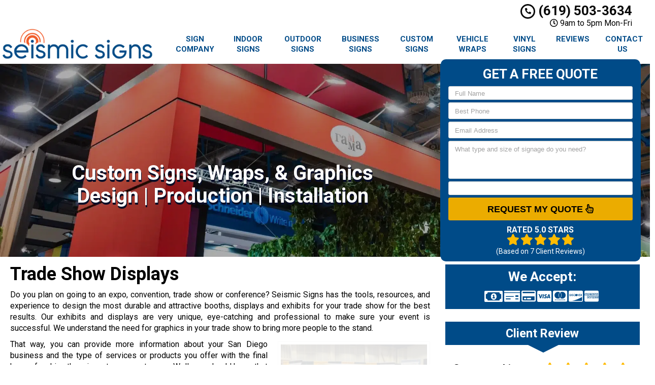

--- FILE ---
content_type: text/html; charset=UTF-8
request_url: https://www.sandiegosigncompany.net/trade-show-displays/
body_size: 26514
content:
<!DOCTYPE html>
<html lang="en">
	<head><meta http-equiv="Content-Type" content="text/html; charset=utf-8"><script>if(navigator.userAgent.match(/MSIE|Internet Explorer/i)||navigator.userAgent.match(/Trident\/7\..*?rv:11/i)){var href=document.location.href;if(!href.match(/[?&]nowprocket/)){if(href.indexOf("?")==-1){if(href.indexOf("#")==-1){document.location.href=href+"?nowprocket=1"}else{document.location.href=href.replace("#","?nowprocket=1#")}}else{if(href.indexOf("#")==-1){document.location.href=href+"&nowprocket=1"}else{document.location.href=href.replace("#","&nowprocket=1#")}}}}</script><script>(()=>{class RocketLazyLoadScripts{constructor(){this.v="1.2.6",this.triggerEvents=["keydown","mousedown","mousemove","touchmove","touchstart","touchend","wheel"],this.userEventHandler=this.t.bind(this),this.touchStartHandler=this.i.bind(this),this.touchMoveHandler=this.o.bind(this),this.touchEndHandler=this.h.bind(this),this.clickHandler=this.u.bind(this),this.interceptedClicks=[],this.interceptedClickListeners=[],this.l(this),window.addEventListener("pageshow",(t=>{this.persisted=t.persisted,this.everythingLoaded&&this.m()})),this.CSPIssue=sessionStorage.getItem("rocketCSPIssue"),document.addEventListener("securitypolicyviolation",(t=>{this.CSPIssue||"script-src-elem"!==t.violatedDirective||"data"!==t.blockedURI||(this.CSPIssue=!0,sessionStorage.setItem("rocketCSPIssue",!0))})),document.addEventListener("DOMContentLoaded",(()=>{this.k()})),this.delayedScripts={normal:[],async:[],defer:[]},this.trash=[],this.allJQueries=[]}p(t){document.hidden?t.t():(this.triggerEvents.forEach((e=>window.addEventListener(e,t.userEventHandler,{passive:!0}))),window.addEventListener("touchstart",t.touchStartHandler,{passive:!0}),window.addEventListener("mousedown",t.touchStartHandler),document.addEventListener("visibilitychange",t.userEventHandler))}_(){this.triggerEvents.forEach((t=>window.removeEventListener(t,this.userEventHandler,{passive:!0}))),document.removeEventListener("visibilitychange",this.userEventHandler)}i(t){"HTML"!==t.target.tagName&&(window.addEventListener("touchend",this.touchEndHandler),window.addEventListener("mouseup",this.touchEndHandler),window.addEventListener("touchmove",this.touchMoveHandler,{passive:!0}),window.addEventListener("mousemove",this.touchMoveHandler),t.target.addEventListener("click",this.clickHandler),this.L(t.target,!0),this.S(t.target,"onclick","rocket-onclick"),this.C())}o(t){window.removeEventListener("touchend",this.touchEndHandler),window.removeEventListener("mouseup",this.touchEndHandler),window.removeEventListener("touchmove",this.touchMoveHandler,{passive:!0}),window.removeEventListener("mousemove",this.touchMoveHandler),t.target.removeEventListener("click",this.clickHandler),this.L(t.target,!1),this.S(t.target,"rocket-onclick","onclick"),this.M()}h(){window.removeEventListener("touchend",this.touchEndHandler),window.removeEventListener("mouseup",this.touchEndHandler),window.removeEventListener("touchmove",this.touchMoveHandler,{passive:!0}),window.removeEventListener("mousemove",this.touchMoveHandler)}u(t){t.target.removeEventListener("click",this.clickHandler),this.L(t.target,!1),this.S(t.target,"rocket-onclick","onclick"),this.interceptedClicks.push(t),t.preventDefault(),t.stopPropagation(),t.stopImmediatePropagation(),this.M()}O(){window.removeEventListener("touchstart",this.touchStartHandler,{passive:!0}),window.removeEventListener("mousedown",this.touchStartHandler),this.interceptedClicks.forEach((t=>{t.target.dispatchEvent(new MouseEvent("click",{view:t.view,bubbles:!0,cancelable:!0}))}))}l(t){EventTarget.prototype.addEventListenerWPRocketBase=EventTarget.prototype.addEventListener,EventTarget.prototype.addEventListener=function(e,i,o){"click"!==e||t.windowLoaded||i===t.clickHandler||t.interceptedClickListeners.push({target:this,func:i,options:o}),(this||window).addEventListenerWPRocketBase(e,i,o)}}L(t,e){this.interceptedClickListeners.forEach((i=>{i.target===t&&(e?t.removeEventListener("click",i.func,i.options):t.addEventListener("click",i.func,i.options))})),t.parentNode!==document.documentElement&&this.L(t.parentNode,e)}D(){return new Promise((t=>{this.P?this.M=t:t()}))}C(){this.P=!0}M(){this.P=!1}S(t,e,i){t.hasAttribute&&t.hasAttribute(e)&&(event.target.setAttribute(i,event.target.getAttribute(e)),event.target.removeAttribute(e))}t(){this._(this),"loading"===document.readyState?document.addEventListener("DOMContentLoaded",this.R.bind(this)):this.R()}k(){let t=[];document.querySelectorAll("script[type=rocketlazyloadscript][data-rocket-src]").forEach((e=>{let i=e.getAttribute("data-rocket-src");if(i&&!i.startsWith("data:")){0===i.indexOf("//")&&(i=location.protocol+i);try{const o=new URL(i).origin;o!==location.origin&&t.push({src:o,crossOrigin:e.crossOrigin||"module"===e.getAttribute("data-rocket-type")})}catch(t){}}})),t=[...new Map(t.map((t=>[JSON.stringify(t),t]))).values()],this.T(t,"preconnect")}async R(){this.lastBreath=Date.now(),this.j(this),this.F(this),this.I(),this.W(),this.q(),await this.A(this.delayedScripts.normal),await this.A(this.delayedScripts.defer),await this.A(this.delayedScripts.async);try{await this.U(),await this.H(this),await this.J()}catch(t){console.error(t)}window.dispatchEvent(new Event("rocket-allScriptsLoaded")),this.everythingLoaded=!0,this.D().then((()=>{this.O()})),this.N()}W(){document.querySelectorAll("script[type=rocketlazyloadscript]").forEach((t=>{t.hasAttribute("data-rocket-src")?t.hasAttribute("async")&&!1!==t.async?this.delayedScripts.async.push(t):t.hasAttribute("defer")&&!1!==t.defer||"module"===t.getAttribute("data-rocket-type")?this.delayedScripts.defer.push(t):this.delayedScripts.normal.push(t):this.delayedScripts.normal.push(t)}))}async B(t){if(await this.G(),!0!==t.noModule||!("noModule"in HTMLScriptElement.prototype))return new Promise((e=>{let i;function o(){(i||t).setAttribute("data-rocket-status","executed"),e()}try{if(navigator.userAgent.indexOf("Firefox/")>0||""===navigator.vendor||this.CSPIssue)i=document.createElement("script"),[...t.attributes].forEach((t=>{let e=t.nodeName;"type"!==e&&("data-rocket-type"===e&&(e="type"),"data-rocket-src"===e&&(e="src"),i.setAttribute(e,t.nodeValue))})),t.text&&(i.text=t.text),i.hasAttribute("src")?(i.addEventListener("load",o),i.addEventListener("error",(function(){i.setAttribute("data-rocket-status","failed-network"),e()})),setTimeout((()=>{i.isConnected||e()}),1)):(i.text=t.text,o()),t.parentNode.replaceChild(i,t);else{const i=t.getAttribute("data-rocket-type"),s=t.getAttribute("data-rocket-src");i?(t.type=i,t.removeAttribute("data-rocket-type")):t.removeAttribute("type"),t.addEventListener("load",o),t.addEventListener("error",(i=>{this.CSPIssue&&i.target.src.startsWith("data:")?(console.log("WPRocket: data-uri blocked by CSP -> fallback"),t.removeAttribute("src"),this.B(t).then(e)):(t.setAttribute("data-rocket-status","failed-network"),e())})),s?(t.removeAttribute("data-rocket-src"),t.src=s):t.src="data:text/javascript;base64,"+window.btoa(unescape(encodeURIComponent(t.text)))}}catch(i){t.setAttribute("data-rocket-status","failed-transform"),e()}}));t.setAttribute("data-rocket-status","skipped")}async A(t){const e=t.shift();return e&&e.isConnected?(await this.B(e),this.A(t)):Promise.resolve()}q(){this.T([...this.delayedScripts.normal,...this.delayedScripts.defer,...this.delayedScripts.async],"preload")}T(t,e){var i=document.createDocumentFragment();t.forEach((t=>{const o=t.getAttribute&&t.getAttribute("data-rocket-src")||t.src;if(o&&!o.startsWith("data:")){const s=document.createElement("link");s.href=o,s.rel=e,"preconnect"!==e&&(s.as="script"),t.getAttribute&&"module"===t.getAttribute("data-rocket-type")&&(s.crossOrigin=!0),t.crossOrigin&&(s.crossOrigin=t.crossOrigin),t.integrity&&(s.integrity=t.integrity),i.appendChild(s),this.trash.push(s)}})),document.head.appendChild(i)}j(t){let e={};function i(i,o){return e[o].eventsToRewrite.indexOf(i)>=0&&!t.everythingLoaded?"rocket-"+i:i}function o(t,o){!function(t){e[t]||(e[t]={originalFunctions:{add:t.addEventListener,remove:t.removeEventListener},eventsToRewrite:[]},t.addEventListener=function(){arguments[0]=i(arguments[0],t),e[t].originalFunctions.add.apply(t,arguments)},t.removeEventListener=function(){arguments[0]=i(arguments[0],t),e[t].originalFunctions.remove.apply(t,arguments)})}(t),e[t].eventsToRewrite.push(o)}function s(e,i){let o=e[i];e[i]=null,Object.defineProperty(e,i,{get:()=>o||function(){},set(s){t.everythingLoaded?o=s:e["rocket"+i]=o=s}})}o(document,"DOMContentLoaded"),o(window,"DOMContentLoaded"),o(window,"load"),o(window,"pageshow"),o(document,"readystatechange"),s(document,"onreadystatechange"),s(window,"onload"),s(window,"onpageshow");try{Object.defineProperty(document,"readyState",{get:()=>t.rocketReadyState,set(e){t.rocketReadyState=e},configurable:!0}),document.readyState="loading"}catch(t){console.log("WPRocket DJE readyState conflict, bypassing")}}F(t){let e;function i(e){return t.everythingLoaded?e:e.split(" ").map((t=>"load"===t||0===t.indexOf("load.")?"rocket-jquery-load":t)).join(" ")}function o(o){function s(t){const e=o.fn[t];o.fn[t]=o.fn.init.prototype[t]=function(){return this[0]===window&&("string"==typeof arguments[0]||arguments[0]instanceof String?arguments[0]=i(arguments[0]):"object"==typeof arguments[0]&&Object.keys(arguments[0]).forEach((t=>{const e=arguments[0][t];delete arguments[0][t],arguments[0][i(t)]=e}))),e.apply(this,arguments),this}}o&&o.fn&&!t.allJQueries.includes(o)&&(o.fn.ready=o.fn.init.prototype.ready=function(e){return t.domReadyFired?e.bind(document)(o):document.addEventListener("rocket-DOMContentLoaded",(()=>e.bind(document)(o))),o([])},s("on"),s("one"),t.allJQueries.push(o)),e=o}o(window.jQuery),Object.defineProperty(window,"jQuery",{get:()=>e,set(t){o(t)}})}async H(t){const e=document.querySelector("script[data-webpack]");e&&(await async function(){return new Promise((t=>{e.addEventListener("load",t),e.addEventListener("error",t)}))}(),await t.K(),await t.H(t))}async U(){this.domReadyFired=!0;try{document.readyState="interactive"}catch(t){}await this.G(),document.dispatchEvent(new Event("rocket-readystatechange")),await this.G(),document.rocketonreadystatechange&&document.rocketonreadystatechange(),await this.G(),document.dispatchEvent(new Event("rocket-DOMContentLoaded")),await this.G(),window.dispatchEvent(new Event("rocket-DOMContentLoaded"))}async J(){try{document.readyState="complete"}catch(t){}await this.G(),document.dispatchEvent(new Event("rocket-readystatechange")),await this.G(),document.rocketonreadystatechange&&document.rocketonreadystatechange(),await this.G(),window.dispatchEvent(new Event("rocket-load")),await this.G(),window.rocketonload&&window.rocketonload(),await this.G(),this.allJQueries.forEach((t=>t(window).trigger("rocket-jquery-load"))),await this.G();const t=new Event("rocket-pageshow");t.persisted=this.persisted,window.dispatchEvent(t),await this.G(),window.rocketonpageshow&&window.rocketonpageshow({persisted:this.persisted}),this.windowLoaded=!0}m(){document.onreadystatechange&&document.onreadystatechange(),window.onload&&window.onload(),window.onpageshow&&window.onpageshow({persisted:this.persisted})}I(){const t=new Map;document.write=document.writeln=function(e){const i=document.currentScript;i||console.error("WPRocket unable to document.write this: "+e);const o=document.createRange(),s=i.parentElement;let n=t.get(i);void 0===n&&(n=i.nextSibling,t.set(i,n));const c=document.createDocumentFragment();o.setStart(c,0),c.appendChild(o.createContextualFragment(e)),s.insertBefore(c,n)}}async G(){Date.now()-this.lastBreath>45&&(await this.K(),this.lastBreath=Date.now())}async K(){return document.hidden?new Promise((t=>setTimeout(t))):new Promise((t=>requestAnimationFrame(t)))}N(){this.trash.forEach((t=>t.remove()))}static run(){const t=new RocketLazyLoadScripts;t.p(t)}}RocketLazyLoadScripts.run()})();</script>
		<meta name="viewport" content="width=device-width, initial-scale=1">
        <meta http-equiv="x-dns-prefetch-control" content="off">
        <meta name="theme-color" content="#008000">
        <meta name="msapplication-navbutton-color" content="#008000">
        <meta name="apple-mobile-web-app-status-bar-style" content="#008000">
				
		<title>Best Trade Show Displays San Diego, CA | Banners, Exhibits, &amp; More</title><link rel="preload" data-rocket-preload as="style" href="https://fonts.googleapis.com/css2?family=Roboto:ital,wght@0,100;0,300;0,400;0,500;0,700;0,900;1,100;1,300;1,400;1,500;1,700;1,900&#038;display=swap" /><link rel="stylesheet" href="https://fonts.googleapis.com/css2?family=Roboto:ital,wght@0,100;0,300;0,400;0,500;0,700;0,900;1,100;1,300;1,400;1,500;1,700;1,900&#038;display=swap" media="print" onload="this.media='all'" /><noscript><link rel="stylesheet" href="https://fonts.googleapis.com/css2?family=Roboto:ital,wght@0,100;0,300;0,400;0,500;0,700;0,900;1,100;1,300;1,400;1,500;1,700;1,900&#038;display=swap" /></noscript>
        <meta property="og:image" content="https://sandiegosigncompany.b-cdn.net/wp-content/uploads/2013/09/sd-fallback.png" />
				<link rel="shortcut icon" href="https://sandiegosigncompany.b-cdn.net/wp-content/uploads/2013/09/sd-fav.png">
        		
				
		<meta name='robots' content='max-image-preview:large' />
<link rel='dns-prefetch' href='//cdnjs.cloudflare.com' />
<link rel='dns-prefetch' href='//sandiegosigncompany.b-cdn.net' />
<link rel='dns-prefetch' href='//cdn.markmywordsmedia.com' />
<link rel='dns-prefetch' href='//www.google-analytics.com' />
<link rel='dns-prefetch' href='//cdn.callrail.com' />
<link rel='dns-prefetch' href='//js.callrail.com' />
<link href='https://fonts.gstatic.com' crossorigin rel='preconnect' />
<link href='https://sandiegosigncompany.b-cdn.net' rel='preconnect' />
<link data-minify="1" rel='preload' as='style' onload="this.onload=null;this.rel='stylesheet'" id='formidable' href='https://www.sandiegosigncompany.net/wp-content/cache/min/1/wp-content/plugins/formidable/css/formidableforms.css?ver=1729882839' type='text/css' media='all' /><style id='wp-emoji-styles-inline-css' type='text/css'>

	img.wp-smiley, img.emoji {
		display: inline !important;
		border: none !important;
		box-shadow: none !important;
		height: 1em !important;
		width: 1em !important;
		margin: 0 0.07em !important;
		vertical-align: -0.1em !important;
		background: none !important;
		padding: 0 !important;
	}
</style>
<link rel='preload' as='style' onload="this.onload=null;this.rel='stylesheet'" id='wp-block-library' href='https://www.sandiegosigncompany.net/wp-includes/css/dist/block-library/style.min.css' type='text/css' media='all' /><style id='classic-theme-styles-inline-css' type='text/css'>
/*! This file is auto-generated */
.wp-block-button__link{color:#fff;background-color:#32373c;border-radius:9999px;box-shadow:none;text-decoration:none;padding:calc(.667em + 2px) calc(1.333em + 2px);font-size:1.125em}.wp-block-file__button{background:#32373c;color:#fff;text-decoration:none}
</style>
<style id='global-styles-inline-css' type='text/css'>
body{--wp--preset--color--black: #000000;--wp--preset--color--cyan-bluish-gray: #abb8c3;--wp--preset--color--white: #ffffff;--wp--preset--color--pale-pink: #f78da7;--wp--preset--color--vivid-red: #cf2e2e;--wp--preset--color--luminous-vivid-orange: #ff6900;--wp--preset--color--luminous-vivid-amber: #fcb900;--wp--preset--color--light-green-cyan: #7bdcb5;--wp--preset--color--vivid-green-cyan: #00d084;--wp--preset--color--pale-cyan-blue: #8ed1fc;--wp--preset--color--vivid-cyan-blue: #0693e3;--wp--preset--color--vivid-purple: #9b51e0;--wp--preset--gradient--vivid-cyan-blue-to-vivid-purple: linear-gradient(135deg,rgba(6,147,227,1) 0%,rgb(155,81,224) 100%);--wp--preset--gradient--light-green-cyan-to-vivid-green-cyan: linear-gradient(135deg,rgb(122,220,180) 0%,rgb(0,208,130) 100%);--wp--preset--gradient--luminous-vivid-amber-to-luminous-vivid-orange: linear-gradient(135deg,rgba(252,185,0,1) 0%,rgba(255,105,0,1) 100%);--wp--preset--gradient--luminous-vivid-orange-to-vivid-red: linear-gradient(135deg,rgba(255,105,0,1) 0%,rgb(207,46,46) 100%);--wp--preset--gradient--very-light-gray-to-cyan-bluish-gray: linear-gradient(135deg,rgb(238,238,238) 0%,rgb(169,184,195) 100%);--wp--preset--gradient--cool-to-warm-spectrum: linear-gradient(135deg,rgb(74,234,220) 0%,rgb(151,120,209) 20%,rgb(207,42,186) 40%,rgb(238,44,130) 60%,rgb(251,105,98) 80%,rgb(254,248,76) 100%);--wp--preset--gradient--blush-light-purple: linear-gradient(135deg,rgb(255,206,236) 0%,rgb(152,150,240) 100%);--wp--preset--gradient--blush-bordeaux: linear-gradient(135deg,rgb(254,205,165) 0%,rgb(254,45,45) 50%,rgb(107,0,62) 100%);--wp--preset--gradient--luminous-dusk: linear-gradient(135deg,rgb(255,203,112) 0%,rgb(199,81,192) 50%,rgb(65,88,208) 100%);--wp--preset--gradient--pale-ocean: linear-gradient(135deg,rgb(255,245,203) 0%,rgb(182,227,212) 50%,rgb(51,167,181) 100%);--wp--preset--gradient--electric-grass: linear-gradient(135deg,rgb(202,248,128) 0%,rgb(113,206,126) 100%);--wp--preset--gradient--midnight: linear-gradient(135deg,rgb(2,3,129) 0%,rgb(40,116,252) 100%);--wp--preset--font-size--small: 13px;--wp--preset--font-size--medium: 20px;--wp--preset--font-size--large: 36px;--wp--preset--font-size--x-large: 42px;--wp--preset--spacing--20: 0.44rem;--wp--preset--spacing--30: 0.67rem;--wp--preset--spacing--40: 1rem;--wp--preset--spacing--50: 1.5rem;--wp--preset--spacing--60: 2.25rem;--wp--preset--spacing--70: 3.38rem;--wp--preset--spacing--80: 5.06rem;--wp--preset--shadow--natural: 6px 6px 9px rgba(0, 0, 0, 0.2);--wp--preset--shadow--deep: 12px 12px 50px rgba(0, 0, 0, 0.4);--wp--preset--shadow--sharp: 6px 6px 0px rgba(0, 0, 0, 0.2);--wp--preset--shadow--outlined: 6px 6px 0px -3px rgba(255, 255, 255, 1), 6px 6px rgba(0, 0, 0, 1);--wp--preset--shadow--crisp: 6px 6px 0px rgba(0, 0, 0, 1);}:where(.is-layout-flex){gap: 0.5em;}:where(.is-layout-grid){gap: 0.5em;}body .is-layout-flex{display: flex;}body .is-layout-flex{flex-wrap: wrap;align-items: center;}body .is-layout-flex > *{margin: 0;}body .is-layout-grid{display: grid;}body .is-layout-grid > *{margin: 0;}:where(.wp-block-columns.is-layout-flex){gap: 2em;}:where(.wp-block-columns.is-layout-grid){gap: 2em;}:where(.wp-block-post-template.is-layout-flex){gap: 1.25em;}:where(.wp-block-post-template.is-layout-grid){gap: 1.25em;}.has-black-color{color: var(--wp--preset--color--black) !important;}.has-cyan-bluish-gray-color{color: var(--wp--preset--color--cyan-bluish-gray) !important;}.has-white-color{color: var(--wp--preset--color--white) !important;}.has-pale-pink-color{color: var(--wp--preset--color--pale-pink) !important;}.has-vivid-red-color{color: var(--wp--preset--color--vivid-red) !important;}.has-luminous-vivid-orange-color{color: var(--wp--preset--color--luminous-vivid-orange) !important;}.has-luminous-vivid-amber-color{color: var(--wp--preset--color--luminous-vivid-amber) !important;}.has-light-green-cyan-color{color: var(--wp--preset--color--light-green-cyan) !important;}.has-vivid-green-cyan-color{color: var(--wp--preset--color--vivid-green-cyan) !important;}.has-pale-cyan-blue-color{color: var(--wp--preset--color--pale-cyan-blue) !important;}.has-vivid-cyan-blue-color{color: var(--wp--preset--color--vivid-cyan-blue) !important;}.has-vivid-purple-color{color: var(--wp--preset--color--vivid-purple) !important;}.has-black-background-color{background-color: var(--wp--preset--color--black) !important;}.has-cyan-bluish-gray-background-color{background-color: var(--wp--preset--color--cyan-bluish-gray) !important;}.has-white-background-color{background-color: var(--wp--preset--color--white) !important;}.has-pale-pink-background-color{background-color: var(--wp--preset--color--pale-pink) !important;}.has-vivid-red-background-color{background-color: var(--wp--preset--color--vivid-red) !important;}.has-luminous-vivid-orange-background-color{background-color: var(--wp--preset--color--luminous-vivid-orange) !important;}.has-luminous-vivid-amber-background-color{background-color: var(--wp--preset--color--luminous-vivid-amber) !important;}.has-light-green-cyan-background-color{background-color: var(--wp--preset--color--light-green-cyan) !important;}.has-vivid-green-cyan-background-color{background-color: var(--wp--preset--color--vivid-green-cyan) !important;}.has-pale-cyan-blue-background-color{background-color: var(--wp--preset--color--pale-cyan-blue) !important;}.has-vivid-cyan-blue-background-color{background-color: var(--wp--preset--color--vivid-cyan-blue) !important;}.has-vivid-purple-background-color{background-color: var(--wp--preset--color--vivid-purple) !important;}.has-black-border-color{border-color: var(--wp--preset--color--black) !important;}.has-cyan-bluish-gray-border-color{border-color: var(--wp--preset--color--cyan-bluish-gray) !important;}.has-white-border-color{border-color: var(--wp--preset--color--white) !important;}.has-pale-pink-border-color{border-color: var(--wp--preset--color--pale-pink) !important;}.has-vivid-red-border-color{border-color: var(--wp--preset--color--vivid-red) !important;}.has-luminous-vivid-orange-border-color{border-color: var(--wp--preset--color--luminous-vivid-orange) !important;}.has-luminous-vivid-amber-border-color{border-color: var(--wp--preset--color--luminous-vivid-amber) !important;}.has-light-green-cyan-border-color{border-color: var(--wp--preset--color--light-green-cyan) !important;}.has-vivid-green-cyan-border-color{border-color: var(--wp--preset--color--vivid-green-cyan) !important;}.has-pale-cyan-blue-border-color{border-color: var(--wp--preset--color--pale-cyan-blue) !important;}.has-vivid-cyan-blue-border-color{border-color: var(--wp--preset--color--vivid-cyan-blue) !important;}.has-vivid-purple-border-color{border-color: var(--wp--preset--color--vivid-purple) !important;}.has-vivid-cyan-blue-to-vivid-purple-gradient-background{background: var(--wp--preset--gradient--vivid-cyan-blue-to-vivid-purple) !important;}.has-light-green-cyan-to-vivid-green-cyan-gradient-background{background: var(--wp--preset--gradient--light-green-cyan-to-vivid-green-cyan) !important;}.has-luminous-vivid-amber-to-luminous-vivid-orange-gradient-background{background: var(--wp--preset--gradient--luminous-vivid-amber-to-luminous-vivid-orange) !important;}.has-luminous-vivid-orange-to-vivid-red-gradient-background{background: var(--wp--preset--gradient--luminous-vivid-orange-to-vivid-red) !important;}.has-very-light-gray-to-cyan-bluish-gray-gradient-background{background: var(--wp--preset--gradient--very-light-gray-to-cyan-bluish-gray) !important;}.has-cool-to-warm-spectrum-gradient-background{background: var(--wp--preset--gradient--cool-to-warm-spectrum) !important;}.has-blush-light-purple-gradient-background{background: var(--wp--preset--gradient--blush-light-purple) !important;}.has-blush-bordeaux-gradient-background{background: var(--wp--preset--gradient--blush-bordeaux) !important;}.has-luminous-dusk-gradient-background{background: var(--wp--preset--gradient--luminous-dusk) !important;}.has-pale-ocean-gradient-background{background: var(--wp--preset--gradient--pale-ocean) !important;}.has-electric-grass-gradient-background{background: var(--wp--preset--gradient--electric-grass) !important;}.has-midnight-gradient-background{background: var(--wp--preset--gradient--midnight) !important;}.has-small-font-size{font-size: var(--wp--preset--font-size--small) !important;}.has-medium-font-size{font-size: var(--wp--preset--font-size--medium) !important;}.has-large-font-size{font-size: var(--wp--preset--font-size--large) !important;}.has-x-large-font-size{font-size: var(--wp--preset--font-size--x-large) !important;}
.wp-block-navigation a:where(:not(.wp-element-button)){color: inherit;}
:where(.wp-block-post-template.is-layout-flex){gap: 1.25em;}:where(.wp-block-post-template.is-layout-grid){gap: 1.25em;}
:where(.wp-block-columns.is-layout-flex){gap: 2em;}:where(.wp-block-columns.is-layout-grid){gap: 2em;}
.wp-block-pullquote{font-size: 1.5em;line-height: 1.6;}
</style>
<link data-minify="1" rel='preload' as='style' onload="this.onload=null;this.rel='stylesheet'" id='font-awesome' href='https://www.sandiegosigncompany.net/wp-content/cache/min/1/ajax/libs/font-awesome/5.11.2/css/all.min.css?ver=1729882839' type='text/css' media='all' /><link rel='preload' as='style' onload="this.onload=null;this.rel='stylesheet'" id='bootstrap' href='https://www.sandiegosigncompany.net/wp-content/themes/mmwm/css/bootstrap.min.css' type='text/css' media='all' /><link data-minify="1" rel='preload' as='style' onload="this.onload=null;this.rel='stylesheet'" id='colorbox-css' href='https://www.sandiegosigncompany.net/wp-content/cache/min/1/wp-content/themes/mmwm/colorbox/colorbox.css?ver=1729882839' type='text/css' media='all' /><link rel='preload' as='style' onload="this.onload=null;this.rel='stylesheet'" id='ouibounce-css' href='https://www.sandiegosigncompany.net/wp-content/themes/mmwm/css/ouibounce.min.css' type='text/css' media='all' /><link rel='preload' as='style' onload="this.onload=null;this.rel='stylesheet'" id='theme-style' href='https://www.sandiegosigncompany.net/wp-content/themes/mmwm/style.css' type='text/css' media='all' /><script type="text/javascript" src="https://www.sandiegosigncompany.net/wp-includes/js/jquery/jquery.min.js" id="jquery-core-js"></script>
<script type="text/javascript" src="https://www.sandiegosigncompany.net/wp-includes/js/jquery/jquery-migrate.min.js" id="jquery-migrate-js" data-rocket-defer defer></script>
<link rel="https://api.w.org/" href="https://www.sandiegosigncompany.net/wp-json/" /><link rel="alternate" type="application/json" href="https://www.sandiegosigncompany.net/wp-json/wp/v2/pages/762" /><link rel='shortlink' href='https://www.sandiegosigncompany.net/?p=762' />
<link rel="alternate" type="application/json+oembed" href="https://www.sandiegosigncompany.net/wp-json/oembed/1.0/embed?url=https%3A%2F%2Fwww.sandiegosigncompany.net%2Ftrade-show-displays%2F" />
<link rel="alternate" type="text/xml+oembed" href="https://www.sandiegosigncompany.net/wp-json/oembed/1.0/embed?url=https%3A%2F%2Fwww.sandiegosigncompany.net%2Ftrade-show-displays%2F&#038;format=xml" />
<script type="rocketlazyloadscript">document.documentElement.className += " js";</script>
<!--[if lt IE 9]><script src="https://www.sandiegosigncompany.net/wp-content/themes/mmwm/js/html5shiv.js"></script><script src="https://www.sandiegosigncompany.net/wp-content/themes/mmwm/js/respond.min.js"></script><![endif]--><!-- SEO meta tags powered by SmartCrawl https://wpmudev.com/project/smartcrawl-wordpress-seo/ -->
<link rel="canonical" href="https://www.sandiegosigncompany.net/trade-show-displays/" />
<meta name="description" content="Want to make a big impression at your next trade show, expo, or convention? We have everything you need including trade show booths, banners, exhibits, &amp; more! Full-Service San Diego Sign Company." />
<!-- /SEO -->
<noscript><style id="rocket-lazyload-nojs-css">.rll-youtube-player, [data-lazy-src]{display:none !important;}</style></noscript>		<script type="rocketlazyloadscript" data-rocket-type="text/javascript">
		  // Notice how this gets configured before we load Font Awesome
		  window.FontAwesomeConfig = { autoReplaceSvg: false }
		</script>
		<script type="rocketlazyloadscript" async data-rocket-src="https://www.googletagmanager.com/gtag/js?id=G-4CR02VG755"></script>
<script type="rocketlazyloadscript">
  window.dataLayer = window.dataLayer || [];
  function gtag(){dataLayer.push(arguments);}
  gtag('js', new Date());

gtag('config', 'G-4CR02VG755', {
  'link_attribution': true
});
setTimeout("gtag('event', 'No Bounce', { 'event_category' : 'Adjusted Bounce' })",5000);
</script>		<link rel="preconnect" href="https://fonts.gstatic.com">

		<link data-minify="1" href="https://www.sandiegosigncompany.net/wp-content/cache/min/1/wp-content/themes/mmwm/theme01/style.css?ver=1729882839" rel="stylesheet" type="text/css" />
        <!--[if IE]>
            <link href="https://www.sandiegosigncompany.net/wp-content/themes/mmwm/theme01/ie.css" rel="stylesheet" type="text/css" />
        <![endif]--> 
<script data-minify="1" defer src="https://www.sandiegosigncompany.net/wp-content/cache/min/1/wp-content/themes/mmwm/js/modernizr.custom.js?ver=1729882839"></script>
		<style>
          .page-id-762 .exElements{margin: 300px 0px 2px 0px;}            p{
    text-align: justify !important;
}
  
.pagination>li>a, .pagination>li>span{
    color:#ebac00 !important;
    background: !important;
    border-color:;
}

.pagination>.active>a, .pagination>.active>a:focus, .pagination>.active>a:hover, .pagination>.active>span, .pagination>.active>span:focus, .pagination>.active>span:hover, .pagination>li>a:hover, .pagination>li>span:hover{    
    color:#ffffff !important;
    background:#ebac00 !important;
    border-color:#ebac00;
}
            
            
            
          
		h1, h1 > a, h2, h2 > a, h3, h3 > a, h4, h4 > a, h5, h5 > a, h6, h6 > a, strong {color:#000000 !important}h3{font-size:18px !important}body, td, p {font-size:16px;color:#000000;}main a {color: #000000 !important;}h2.phone_on_modal a:hover, article a:hover {color: #000000 !important;}main a:hover {color: #ebac00 !important;}main .sidebar a {color: #000000 !important;}main .sidebar a:hover{color: #ebac00 !important;}.modal-header, header, .top-mobile.visible-xs, h2.phone_on_modal, .modal-content {background-color: #ffffff;}header .container > .social-media > ul > li > a > i {background: #cccccc;}header .container .phone-address .address, .old_head .aggregate-rating strong {color: #000000 !important;}header .container .phone-address .phone, .header .container .phone-address .hctext {color: #000000;}.blocks .service_block strong, .blocks .service_block strong a, .service_block strong, .service_block strong a{color:#000 !important}.featured-content .short-articles .blocks{border:#e2e2e2 solid 1px; border-top:solid 2px #000 !important}.featured-content .short-articles .blocks.wt_image a.btn{color:#000000}.slider-bg{background:#004b88 !important}header .container .phone-address .phone strong {color:#0a0a0a;}.forcefullwidth_wrapper_tp_banner, .feature-area.fa_full{display:block}.forcefullwidth_wrapper_tp_banner .defaultimg{background-size: cover !important;}.navbar, .sideMenu{background-image: -webkit-gradient(linear, left 0%, left 100%, from(#1a5e94), to(#00447a));background-image: -webkit-linear-gradient(top, #1a5e94, 0%, #00447a, 100%);background-image: -moz-linear-gradient(top, #1a5e94 0%, #00447a 100%);background-image: linear-gradient(to bottom, #1a5e94 0%, #00447a 100%);background-repeat: repeat-x;filter: progid:DXImageTransform.Microsoft.gradient(startColorstr='#1a5e94', endColorstr='#00447a', GradientType=0);}.navbar-brand:hover,.navbar-nav > li > a:hover,.navbar-brand:focus,.navbar-nav > li > a:focus, .navbar .navbar-nav > .active > a, .navbar .navbar-nav > li:hover > a {background: #004b88;color:#FFF !important;}header.sticky{background:#ffffff; border-bottom: #003c6d solid 2px;}.item_toggler:hover{background: #001729;}.item_toggler, .sideMenu li a:hover, .sideMenu > li > a:hover,.sideMenu > li > a:focus, .sideMenu .active > a, .sideMenu > li:hover > a {background-image: -webkit-gradient(linear, left 0%, left 100%, from(#1a5e94), to(#00447a));background-image: -webkit-linear-gradient(top, #1a5e94, 0%, #00447a, 100%);background-image: -moz-linear-gradient(top, #1a5e94 0%, #00447a 100%);background-image: linear-gradient(to bottom, #1a5e94 0%, #00447a 100%);background-repeat: repeat-x;filter: progid:DXImageTransform.Microsoft.gradient(startColorstr='#1a5e94', endColorstr='#00447a', GradientType=0);}.dropdown.open a.dropdown-toggle,.dropdown-menu,.dropdown.open .dropdown-menu {background: #003c6d ;}.dropdown-menu > li > a:hover,.dropdown-menu > li > a:focus,.dropdown-menu > .active > a,.dropdown-menu > .active > a:hover,.dropdown-menu > .active > a:focus, .nav .open>a, .nav .open>a:focus, .nav .open>a:hover {background-color: #00447a !important;}.feature-area {background-color: #ffffff; background-image:url() !important;}main {background-image:url() !important;}footer {background-image:url() !important;}.widget_text h2, .widget_nav_menu h2,.aggregate-rating,.lead-form .form, .frm_form_widget, .testimonial_widget h2, .modal-body, .gallery-caption, .srv_group_holder h3,.feature-area .lead-form .form:before,.feature-area .lead-form .form:after {background-color:#004b88;border-color:#004b88;}.sidebar .aggregate-rating h2:after, .sidebar .widget h2:after{border-top: 20px solid #004b88}.nt_head .navbar-nav > li > a{
			        color:#004b88 !important;
			    }.nav .active, .nav .active a, .nav .active a:hover, .nav .menu-item a:hover{
    background-color:#004b88 important;
}h4.modal-title, .lead-form .form h2, .frm_form_widget h2, .lead-form .form p, .frm_form_widget p, .modal-title {color:#ffffff !important;}footer {border-top:solid 1px#000000;border-bottom:solid 1px#000000;}footer .footer-bottom {border-top:solid 1px#000000;}footer{background: #004b88 !important;}footer h2, footer h2 a, footer h3, footer h3 a, footer h4, footer h5, footer h6, footer strong {color:#ffffff !important;}footer{color:#ffffff;}.license_details h4 {color:#ffffff !important;}footer a, footer .aggregate-rating a, footer .aggregate-rating a strong {color:#ffffff !important;}footer a:hover, footer .aggregate-rating a:hover {color:#cccccc !important;}footer .footer-bottom nav a {color:#000000 !important;}footer .footer-bottom nav a:hover {color:#000000 !important;}footer .footer-bottom {background-color:#ffffff;padding:5px 0 5px;margin-top:0px;margin-bottom:-30px;}footer .footer-bottom {color:#0a0a0a;}.stickyMenu{color:#ebac00}.stickyMenu:hover{color:#ebac00}article a.btn-primary{color:#000000 !important}.btn-primary{background:#ebac00}.btn-primary:hover{background:#ebac00 !important;opacity:0.9;color:#000000 !important}.frm_style_formidable-style.with_frm_style .frm_submit button, .frm_button_submit, .btn-primary, .btn-default.wrbtn, .stickyPhone, .stickyEmail {background:#ebac00; color:#000000 !important;}.frm_style_formidable-style.with_frm_style .frm_submit button:active, .frm_style_formidable-style.with_frm_style .frm_submit button:focus, .frm_style_formidable-style.with_frm_style .frm_submit button:active, .frm_style_formidable-style.with_frm_style .frm_submit button:hover, .frm_button_submit:hover, .btn-primary:hover, .btn-default.wrbtn:hover, .stickyPhone:hover, .stickyEmail:hover{background:#ebac00 !important; opacity:0.9; color:#000000 !important;}.frm_style_formidable-style.with_frm_style .frm_submit button:active, .frm_style_formidable-style.with_frm_style .frm_submit button:focus, .frm_style_formidable-style.with_frm_style .frm_submit button:active, .frm_style_formidable-style.with_frm_style .frm_submit button:hover, .frm_button_submit:hover, .btn-primary:hover, .btn-default.wrbtn:hover, .stickyPhone:hover, .stickyEmail:hover{background:#ebac00 !important; opacity:0.9; color:#000000 !important;}.topnt .phone a:hover{color:#ebac00 !important}.frm_style_formidable-style.with_frm_style .frm_submit button, .btn-warning, .frm_submit input[type=submit].btn-warning, .frm_submit input[type=button].btn-warning, .srv_group_holder b, .ctaBtnCrawl, .btn-default.wrbtn{color:#000000 !important}.rev_slider .btn-primary, a.serv_button{background-image: -webkit-gradient(linear, left 0%, left 100%, from(#efbd33), to(#bc8a00));background-image: -webkit-linear-gradient(top, #efbd33, 0%, #bc8a00, 100%);background-image: -moz-linear-gradient(top, #efbd33 0%, #bc8a00 100%);background-image: linear-gradient(to bottom, #efbd33 0%, #bc8a00 100%);background-repeat: repeat-x;filter: progid:DXImageTransform.Microsoft.gradient(startColorstr='#efbd33', endColorstr='#bc8a00', GradientType=0);border-color:#bc8a00;color:#000000;}.rev_slider .btn-primary:hover, a.serv_button:hover{background-image: -webkit-gradient(linear, left 0%, left 100%, from(#eeb51a), to(#d49b00));background-image: -webkit-linear-gradient(top, #eeb51a, 0%, #d49b00, 100%);background-image: -moz-linear-gradient(top, #eeb51a 0%, #d49b00 100%);background-image: linear-gradient(to bottom, #eeb51a 0%, #d49b00 100%);background-repeat: repeat-x;filter: progid:DXImageTransform.Microsoft.gradient(startColorstr='#eeb51a', endColorstr='#d49b00', GradientType=0);color:#000000;border-color:#efbd33;}.frm_style_formidable-style.with_frm_style .frm_submit button, .btn-warning, .frm_submit input[type=submit].btn-warning, .frm_submit input[type=button].btn-warning, .srv_group_holder b, .ctaBtnCrawl, .btn-default.wrbtn {background:#ebac00 !important}.frm_style_formidable-style.with_frm_style .frm_submit button:active, .frm_style_formidable-style.with_frm_style .frm_submit button:focus, .frm_style_formidable-style.with_frm_style .frm_submit button:active, .frm_style_formidable-style.with_frm_style .frm_submit button:hover, .frm_style_formidable-style.with_frm_style .frm_submit button:hover, .btn-warning:hover, .frm_submit input[type=submit].btn-warning:hover, .frm_submit input[type=button].btn-warning:hover, .srv_group_holder b:hover, .ctaBtnCrawl:hover, .btn-default.wrbtn:hover {background:#ebac00 !important; color:#000000 !important}.phone a, header .aggregate-rating h3, .phone h3{color:#0a0a0a !important; text-decoration:none}.
				
				-address {margin-top:10px !important}.phone-address .phone {line-height:1.1 !important}.phone-address .address, .phone-address .hours {}.starburst, .starburst h3, .starburst a, .starburst h3 a {color:#ffffff !important}.starburst .svg-inline--fa{color:#dd3333}.frm_style_formidable-style.with_frm_style .frm_submit button:active, .frm_style_formidable-style.with_frm_style .frm_submit button:focus, .frm_style_formidable-style.with_frm_style .frm_submit button:active,.frm_style_formidable-style.with_frm_style .frm_submit button{background:#ebac00 !important}.stickyMenu small{color:#420E0E}
.lead-form .frm__653e1628be8eb{display:none;}
/*Hide Recaptcha Badge*/
.grecaptcha-badge { 
    visibility: hidden;
}
@media only screen and (min-width: 993px){
.nt_head .logo img {
    width: auto;
    height: auto;
    margin-top: 54px;
}}
@media only screen and (max-width: 992px){
.nt_head .logo img {
    width: auto;
    height: auto;
    margin-top: 5px;
}}    .feature-area, main.rsactive {
        margin-top: 0px !important;
    } .defaultimg {
    background-size: cover !important;
}.home_content .btn-primary:hover{background: transparent !important}#next, #prev{color:#ffffff;} #next:hover, #prev:hover{color: !important;}.cycle-pager span{background:#ffffff;} .cycle-pager span.cycle-pager-active{background:;}.top-nav li a{color:#ffffff}.top-nav li a:hover{color: !important; }.testimonial_widget h2, .widget_nav_menu h2, .widget_text h2, .aggregate-rating h2, .aggregate-rating h2, .modal-title{color:#FFF !important; font-size:23.7px}.testimonial-text,.sidebar .aggregate-rating, .sidebar .aggregate-rating span, .sidebar .aggregate-rating h3, .sidebar .aggregate-rating strong, #next .fa, #prev .fa{color:#FFF !important;}.sidebar .aggregate-rating a{color:#FFF !important;}.new_head .btn-group>.btn:first-child:not(:last-child):not(.dropdown-toggle) {
    border-top-right-radius: 3px !important;
    border-bottom-right-radius: 3px !important;
    width:100%;
}
            @media only screen and (min-width:768px){
                .srv_group_holder img{
                width:100%;
                }
            }
            @media screen and (min-width: 992px) {
                .equal .navbar-nav>li {
                    display: flex !important;
                }
            }
            			
			.frm_form_widget p{color:#ffffff !important; }            	.testimonial_widget h2, .widget_nav_menu h2,.aggregate-rating h2,.aggregate-rating{color:#ffffff !important; }            
                        .phone-address .phone{color:#0a0a0a !important}
            .phone-address .address{color: !important}
            .phone-address .hctext{color: !important}
            .phone-address .hours{color: !important}
            .sidebar ul.sub-menu {
    padding-left: 25px;
}
            .sub-menu .menu-item:last-child {
    border-bottom: none;
}
            .wrbtn{color: #ffffff !important; background:  !important}
			
     .widget_nav_menu h2, .testimonial_widget h2, .widget_text h2 {
    text-align: center;
    -webkit-box-shadow: inset 0 0 60px rgba(0,0,0,.25),0 0 rgba(0,0,0,.25);
    box-shadow: inset 0 0 60px rgba(0,0,0,.25),0 0 rgba(0,0,0,.25);
}
            
.sidebar a, .testimonial-text a, .widget_nav_menu a,.sidebar li:before, .testimonial_widget .cycle-slideshow article a, .blocks h2 a:hover {
    text-decoration: none;
    color:#000000;
}
 .sidebar a:hover, .testimonial-text a, .widget_nav_menu a:hover, .testimonial_widget .cycle-slideshow article a:hover, .sidebar li:hover:before{
      color:#ebac00;
 }
    .widget_nav_menu a:hover sidebar .menu-item:before{
                 color:#ebac00;
            }
.widget_nav_menu ul, .widget_text ul {
    padding: 0;
    list-style: none;
}
.widget ul li {
    padding: 7px 0px;
    border-bottom: 2px dotted #0a0a0a;
  
}   
                        .sidebar article.testimonial .testimonial-text{
                color: #0a0a0a !important;
            }
                                    .sidebar article.testimonial .testimonial-text a{
                color: #0a0a0a !important;
            }
                                    .sidebar article.testimonial .testimonial-text a:hover{
                color: #ebac00 !important;
            }
                        
            #ouibounce-modal .modal-title h3{color:#ffffff !important}.modal-body, .modal-footer, #ouibounce-modal .modal-footer p{
                        color:#ffffff !important
                    }.modal-header:before{
                        display:block;
                        content:"";
                        height:120px;
                        background: url(https://sandiegosigncompany.b-cdn.net/wp-content/uploads/2013/09/sd-logo.png) center center no-repeat !important;
                        -webkit-background-size: contain !important;
                        background-size: contain !important;
                        margin:0px auto !important;
                        width:100% !important;
                        max-width:300px;
                    }@media only screen and (min-width: 768px) {.short-articles .blocks{
                            min-height:130px !important;
                        }}            header .aggregate-rating, header .aggregate-rating a{
                color:#000000 !important;
            }
            /*.testimonial_widget .cycle-slideshow{
                min-height: 330px !important;
            }*/
        @media only screen and (min-width: 768px){
            /*header .logo, header .phone-address, header .social-media {
                height: 100px !important;
            }*/
        }
            
            @media screen and (max-width: 991px) {
                .navbar-nav li.menu-item-has-children{
                                    }
            }
            .te_full {
                        margin-bottom: 20px; 
                    }            @media only screen and (min-width: 768px){
                        }
		
.closeModalBtn span{background:#004b88}#myModalGallery .close, #myModalGallery .close span{color:#ebac00 !important}
            @media only screen and (min-width: 768px){
                .segments .blocks {
                    min-height: 50px !important;
                }
            }
        .featured-content .te_full{display:none !important}    /*body {display:none; display: block \9 !important;}*/
    @media only screen and (min-width:768px){.trust-elements img{
        height:60px !important;
        width:auto !important;
    }

</style>
        
<!--[if IE 10]>
<style>
        html[data-useragent*='MSIE 10.0'] .nav>li>a, .navbar-nav>li>a{
            padding: 10px 10px !important;
            display:none !important;
        }
        html[data-useragent*='MSIE 10.0'] .navbar .navbar-nav{
            text-align:center;
        }
</style>
<![endif]-->
<!--[if IE 9]>
<style>
body {display:block !important}
.item{
width:16.66% !important;
height:200px;
vertical-align:top;
overflow:hidden;
border:#FFF solid 2px;
}
.item img{
  min-height: 100%;
  min-width: 100%;
    height:auto;
    padding:0px !important;
}
.nav>li>a, .navbar-nav>li>a{
    padding: 10px 10px !important;
}
.navbar-nav>li{
    float:none !important;
    display:inline-block !important;
}
.navbar .navbar-nav{
    text-align:center !important;
}
</style>
<![endif]-->
<!--[if IE 8]>
<style>
body {display:block !important}
.item{
width:16.66% !important;
vertical-align:top;
}
.item img{
}
.te_full .trust-elements img{
width:150px !important; height:auto;
}
.service_block{
width:100% !important;
}
.service_block b{
width:100% !important;
position:relative !important;
}
ul.nav{
text-align:center !important;
}
.logo img{
width:90% !important;
height:auto !important;
}
.view-gallery-btn{
display: none !important;
}
</style>
<![endif]-->
<style>
    .sidebar .testimonial_widget{
        display: inline-block !important;
    }   
    
    @media screen and (min-width: 768px) {
        .equal .navbar-nav>li{
            display:flex !important;
        }
    }
</style>         
<!--[if IE]> 
  <script defer src="https://oss.maxcdn.com/libs/html5shiv/3.7.0/html5shiv.js"></script>
  <script defer src="https://oss.maxcdn.com/libs/respond.js/1.4.2/respond.min.js"></script>
<![endif]-->
<meta name="generator" content="WP Rocket 3.18" data-wpr-features="wpr_delay_js wpr_defer_js wpr_minify_js wpr_lazyload_images wpr_lazyload_iframes wpr_minify_css wpr_cdn wpr_desktop wpr_dns_prefetch wpr_preload_links" /></head>
<body class="page-template-default page page-id-762">
<!-- Modal -->
<div data-rocket-location-hash="b4d73fb96ce11f7c8c35e30b3ed5b041" class="modal fade" id="myModal" tabindex="-1" role="dialog" aria-labelledby="myModalLabel">
  <div data-rocket-location-hash="161212d05567da321295c97b6efd1e27" class="modal-dialog" role="document">
    <div data-rocket-location-hash="951856d81f97d8d18725c1ec278a4451" class="modal-content">
      <div class="modal-header">
        <button type="button" class="close" data-dismiss="modal" aria-label="Close"><span aria-hidden="true">&times;</span></button>        
      </div>
              <h2 class="phone_on_modal hidden-xs"><br><i class="fas fa-phone-alt"></i> (619) 503-3634</h2>
        <h2 class="phone_on_modal visible-xs"><a class="btn btn-primary" href="tel:6195033634"><i class="fas fa-phone-alt"></i> <span class="hidden-xs"></span> (619) 503-3634</a></h2>
            <div class="modal-body">
        <h4 class="modal-title" id="myModalLabel">
          GET A FREE QUOTE</h4>
          <div class="frm_forms  with_frm_style frm_style_formidable-style" id="frm_form_17_container" data-token="3204eebfb0f141e76372c65745e685b7">
<form enctype="multipart/form-data" method="post" class="frm-show-form  frm_js_validate  frm_ajax_submit  frm_pro_form " id="form_gsqkfb3" data-token="3204eebfb0f141e76372c65745e685b7">
<div class="frm_form_fields ">
<fieldset>

<div class="frm_fields_container">
<input type="hidden" name="frm_action" value="create" />
<input type="hidden" name="form_id" value="17" />
<input type="hidden" name="frm_hide_fields_17" id="frm_hide_fields_17" value="" />
<input type="hidden" name="form_key" value="gsqkfb3" />
<input type="hidden" name="item_meta[0]" value="" />
<input type="hidden" id="frm_submit_entry_17" name="frm_submit_entry_17" value="47924c6e25" /><input type="hidden" name="_wp_http_referer" value="/trade-show-displays/" /><div id="frm_field_358_container" class="frm_form_field form-field  frm_required_field frm_none_container">
    <label for="field_1obw1k3" class="frm_primary_label">Full Name
        <span class="frm_required">*</span>
    </label>
    <input  type="text" id="field_1obw1k3" name="item_meta[358]" value=""  placeholder="Full Name" data-reqmsg="Full Name cannot be blank." aria-required="true" data-invmsg="Full Name is invalid" aria-invalid="false"   />
    
    
</div>
<div id="frm_field_359_container" class="frm_form_field form-field  frm_required_field frm_none_container">
    <label for="field_435b573" class="frm_primary_label">Best Phone
        <span class="frm_required">*</span>
    </label>
    <input type="tel" id="field_435b573" name="item_meta[359]" value=""  placeholder="Best Phone" data-reqmsg="Best Phone cannot be blank." aria-required="true" data-invmsg="Best Phone is invalid" aria-invalid="false" pattern="((\+\d{1,3}(-|.| )?\(?\d\)?(-| |.)?\d{1,5})|(\(?\d{2,6}\)?))(-|.| )?(\d{3,4})(-|.| )?(\d{4})(( x| ext)\d{1,5}){0,1}$"  />
    
    
</div>
<div id="frm_field_360_container" class="frm_form_field form-field  frm_required_field frm_none_container">
    <label for="field_wa7dfv3" class="frm_primary_label">Email Address
        <span class="frm_required">*</span>
    </label>
    <input type="email" id="field_wa7dfv3" name="item_meta[360]" value=""  placeholder="Email Address" data-reqmsg="Email Address cannot be blank." aria-required="true" data-invmsg="Email Address is invalid" aria-invalid="false"  />
    
    
</div>
<div id="frm_field_361_container" class="frm_form_field form-field  frm_none_container">
    <label for="field_8zmxx43" class="frm_primary_label">Comments/Message
        <span class="frm_required"></span>
    </label>
    <textarea name="item_meta[361]" id="field_8zmxx43" rows="5"  placeholder="What type and size of signage do you need?" data-invmsg="Comments/Message is invalid" aria-invalid="false"  ></textarea>
    
    
</div>
<input type="hidden" name="item_meta[365]" id="field_b3ptf" value="http://www.sandiegosigncompany.net/trade-show-displays/"  data-frmval="http://www.sandiegosigncompany.net/trade-show-displays/"   />
<input type="hidden" name="item_meta[366]" id="field_referrer3" value=""     />
	<input type="hidden" name="item_key" value="" />
			<div id="frm_field_386_container">
			<label for="field_282gt" >
				If you are human, leave this field blank.			</label>
			<input  id="field_282gt" type="text" class="frm_form_field form-field frm_verify" name="item_meta[386]" value=""  />
		</div>
		<input type="text" name="mAu2r" value="" style="display: none !important;" /><input name="frm_state" type="hidden" value="4R8tgN8qNJoA/J8FWg48B3CelZA+bbFgnK2cUBhMpdE3ycY6xnSk2Pomk3no6VwO" /><div class="frm_submit">

<button class="frm_button_submit frm_final_submit" type="submit"   formnovalidate="formnovalidate">Request My Quote <i class="far fa-hand-pointer"></i></button>

</div></div>
</fieldset>
</div>

<p style="display: none !important;" class="akismet-fields-container" data-prefix="ak_"><label>&#916;<textarea name="ak_hp_textarea" cols="45" rows="8" maxlength="100"></textarea></label><input type="hidden" id="ak_js_1" name="ak_js" value="154"/><script type="rocketlazyloadscript">document.getElementById( "ak_js_1" ).setAttribute( "value", ( new Date() ).getTime() );</script></p></form>
</div>
      </div>
    </div>
  </div>
</div>

<!-- Modal -->
<div data-rocket-location-hash="fe3cf8668e4c83ba5f480eb57d5ab74c" class="modal fade" id="myModalGallery" tabindex="-1" role="dialog" aria-labelledby="myModalLabel">
  <div data-rocket-location-hash="82acc64a71c04cd80b37c785db41afaf" class="modal-dialog" role="document">
    <div data-rocket-location-hash="3664866719b3be3a4f87b8020830f7b5" class="modal-content"><button type="button" class="close" data-dismiss="modal" aria-label="Close"><span aria-hidden="true">&times;</span></button>    
      <div class="modal-body">
          <div class="preloader">
              <div class="preitems">
                    <i class="fa fa-spinner fa-spin fa-3x fa-fw"></i>
                    <span class="sr-only">Loading...</span>              
              </div>
          </div>
          <div style="width:100%; margin-left:auto; margin-right:auto" class="gallery gallery-columns-5 gallery-size-medium masonry">
        <div class="gallery_items">
            <div id="grid" data-columns>
          <div class="item"><img class="lazy_load" data-src="https://cdn.markmywordsmedia.com/sign-images/trade-show-displays/images/trade-show-displays-35.jpg"></div><div class="item"><img class="lazy_load" data-src="https://cdn.markmywordsmedia.com/sign-images/trade-show-displays/images/trade-show-displays-09.jpg"></div><div class="item"><img class="lazy_load" data-src="https://cdn.markmywordsmedia.com/sign-images/trade-show-displays/images/trade-show-displays-05.jpg"></div><div class="item"><img class="lazy_load" data-src="https://cdn.markmywordsmedia.com/sign-images/trade-show-displays/images/trade-show-displays-17.jpg"></div><div class="item"><img class="lazy_load" data-src="https://cdn.markmywordsmedia.com/sign-images/trade-show-displays/images/trade-show-displays-18.jpg"></div><div class="item"><img class="lazy_load" data-src="https://cdn.markmywordsmedia.com/sign-images/trade-show-displays/images/trade-show-displays-24.jpg"></div><div class="item"><img class="lazy_load" data-src="https://cdn.markmywordsmedia.com/sign-images/trade-show-displays/images/trade-show-displays-06.jpg"></div><div class="item"><img class="lazy_load" data-src="https://cdn.markmywordsmedia.com/sign-images/trade-show-displays/images/trade-show-displays-11.jpg"></div><div class="item"><img class="lazy_load" data-src="https://cdn.markmywordsmedia.com/sign-images/trade-show-displays/images/trade-show-displays-25.jpg"></div><div class="item"><img class="lazy_load" data-src="https://cdn.markmywordsmedia.com/sign-images/trade-show-displays/images/trade-show-displays-01.jpg"></div><div class="item"><img class="lazy_load" data-src="https://cdn.markmywordsmedia.com/sign-images/trade-show-displays/images/trade-show-displays-30.jpg"></div><div class="item"><img class="lazy_load" data-src="https://cdn.markmywordsmedia.com/sign-images/trade-show-displays/images/trade-show-displays-31.jpg"></div><div class="item"><img class="lazy_load" data-src="https://cdn.markmywordsmedia.com/sign-images/trade-show-displays/images/trade-show-displays-33.jpg"></div><div class="item"><img class="lazy_load" data-src="https://cdn.markmywordsmedia.com/sign-images/trade-show-displays/images/trade-show-displays-03.jpg"></div><div class="item"><img class="lazy_load" data-src="https://cdn.markmywordsmedia.com/sign-images/trade-show-displays/images/trade-show-displays-12.jpg"></div><div class="item"><img class="lazy_load" data-src="https://cdn.markmywordsmedia.com/sign-images/trade-show-displays/images/trade-show-displays-26.jpg"></div><div class="item"><img class="lazy_load" data-src="https://cdn.markmywordsmedia.com/sign-images/trade-show-displays/images/trade-show-displays-21.jpg"></div><div class="item"><img class="lazy_load" data-src="https://cdn.markmywordsmedia.com/sign-images/trade-show-displays/images/trade-show-displays-14.jpg"></div><div class="item"><img class="lazy_load" data-src="https://cdn.markmywordsmedia.com/sign-images/trade-show-displays/images/trade-show-displays-02.jpg"></div><div class="item"><img class="lazy_load" data-src="https://cdn.markmywordsmedia.com/sign-images/trade-show-displays/images/trade-show-displays-16.jpg"></div><div class="item"><img class="lazy_load" data-src="https://cdn.markmywordsmedia.com/sign-images/trade-show-displays/images/trade-show-displays-32.jpg"></div><div class="item"><img class="lazy_load" data-src="https://cdn.markmywordsmedia.com/sign-images/trade-show-displays/images/trade-show-displays-36.jpg"></div><div class="item"><img class="lazy_load" data-src="https://cdn.markmywordsmedia.com/sign-images/trade-show-displays/images/trade-show-displays-28.jpg"></div><div class="item"><img class="lazy_load" data-src="https://cdn.markmywordsmedia.com/sign-images/trade-show-displays/images/trade-show-displays-20.jpg"></div><div class="item"><img class="lazy_load" data-src="https://cdn.markmywordsmedia.com/sign-images/trade-show-displays/images/trade-show-displays-08.jpg"></div><div class="item"><img class="lazy_load" data-src="https://cdn.markmywordsmedia.com/sign-images/trade-show-displays/images/trade-show-displays-15.jpg"></div><div class="item"><img class="lazy_load" data-src="https://cdn.markmywordsmedia.com/sign-images/trade-show-displays/images/trade-show-displays-13.jpg"></div><div class="item"><img class="lazy_load" data-src="https://cdn.markmywordsmedia.com/sign-images/trade-show-displays/images/trade-show-displays-23.jpg"></div><div class="item"><img class="lazy_load" data-src="https://cdn.markmywordsmedia.com/sign-images/trade-show-displays/images/trade-show-displays-27.jpg"></div><div class="item"><img class="lazy_load" data-src="https://cdn.markmywordsmedia.com/sign-images/trade-show-displays/images/trade-show-displays-07.jpg"></div><div class="item"><img class="lazy_load" data-src="https://cdn.markmywordsmedia.com/sign-images/trade-show-displays/images/trade-show-displays-22.jpg"></div><div class="item"><img class="lazy_load" data-src="https://cdn.markmywordsmedia.com/sign-images/trade-show-displays/images/trade-show-displays-34.jpg"></div><div class="item"><img class="lazy_load" data-src="https://cdn.markmywordsmedia.com/sign-images/trade-show-displays/images/trade-show-displays-19.jpg"></div><div class="item"><img class="lazy_load" data-src="https://cdn.markmywordsmedia.com/sign-images/trade-show-displays/images/trade-show-displays-29.jpg"></div><div class="item"><img class="lazy_load" data-src="https://cdn.markmywordsmedia.com/sign-images/trade-show-displays/images/trade-show-displays-10.jpg"></div><div class="item"><img class="lazy_load" data-src="https://cdn.markmywordsmedia.com/sign-images/trade-show-displays/images/trade-show-displays-04.jpg"></div>    
          </div>
          </div>
          </div>
      </div>
    </div>
  </div>
    <div data-rocket-location-hash="716673fef13560a7325c01d5cffd8f8b" class="closeModalBtn"><span data-dismiss="modal"><i class="fa fa-times" aria-hidden="true"></i> Close Gallery</span></div>
</div>
        
        
             
			<div data-rocket-location-hash="e2fae9d6562dd52876637a485c949b6d" class="wrapper">
                			<header data-rocket-location-hash="becb7ed646c08d6c76b1094d23beb1dc" class="old_HD">

				<div data-rocket-location-hash="25d33ab5e5b0c14ebfb36d043430e6f1" class="custom">
			    				<div data-rocket-location-hash="4c540835e72d0520b255e1d4586334f4" class="container">
                                        <div class="top">
                    	<div data-rocket-location-hash="ca8628f43eda5e53527be2e6845b5a8b" class="row">
                                                        <div class="stickyM"><span class="stickyMenu"><i class="fa fa-bars" aria-hidden="true"></i><small>MENU</small></span></div>
                                                                                                                
                            <div class="nt_head">
                                <div class="row">
                                    <div class="col-sm-3 col-md-3">
                                        <div class="logo"><a href="https://www.sandiegosigncompany.net"><img width="200" height="200" alt="Trade Show Displays" src="data:image/svg+xml,%3Csvg%20xmlns='http://www.w3.org/2000/svg'%20viewBox='0%200%20200%20200'%3E%3C/svg%3E" data-lazy-src="https://sandiegosigncompany.b-cdn.net/wp-content/uploads/2013/09/sd-logo.png"/><noscript><img width="200" height="200" alt="Trade Show Displays" src="https://sandiegosigncompany.b-cdn.net/wp-content/uploads/2013/09/sd-logo.png"/></noscript></a></div>
                                    </div>
                                    <div class="col-sm-9 col-md-9 topnt">
                                                                            <div data-rocket-location-hash="585ed3ec7a09c0a11c0dd607f773b12d" class="container">
                                        <div class="col-sm-3 col-md-3 hidden-xs"></div>
                                        <div class="col-sm-3 col-md-3 hidden-xs"></div>
                                        <div class="col-sm-6 col-md-6 phone-address text-right">
                                            <span class="phone"><a href="tel:6195033634"><i class="fas fa-phone-alt"></i>  (619) 503-3634 <strong id="phone_number"> </strong></a></span>
                                                                                            </span>
                                            
                                            <!-- CUSTOM TEXT -->
                                                                                        <!-- CUSTOM TEXT -->


                                            <div class="btn-group">
    <!--<div class="addBtn"><a href="#" class="ctaBtnCrawl" data-toggle="modal" data-target="#myModal">
        </a>
    </div>-->
                                                <a href="tel:6195033634" class="btn btn-primary"><i class="fa fa-phone fa-fw"></i> Click to Call</a>
    <a href="#" class="btn mobcbtn btn-primary" data-toggle="modal" data-target="#myModal"><i class="fas fa-envelope"></i>
    Contact Us    </a>

                                                                                          </div><!--/.btn-group -->
                                            <span class="hours"><i class="far fa-clock"></i> 9am to 5pm Mon-Fri</span>                                        </div>
                                </div>
                                                                                                                    <!--<div class="addBtn"><a href="#" class="ctaBtnCrawl"  data-toggle="modal" data-target="#myModal"></a>
                                             
                                            </div>-->
                                        <nav class="navbar equal">
                                            <div data-rocket-location-hash="a59e01a12a501a18633c0de05e6fb13b" class="container">                    
                                                <div class="navbar-header">
                                                    <span class="navbar-brand visible-xs visible-sm">Navigation</span>                        
                                                  <button type="button" class="navbar-toggle" data-toggle="collapse" data-target=".navbar-collapse">
                                                    <span class="icon-bar"></span>
                                                    <span class="icon-bar"></span>
                                                    <span class="icon-bar"></span>
                                                  </button>
                                                </div>
                                                <div class="navbar-collapse collapse">
                                                    <ul class="nav navbar-nav"><li id="menu-item-460" class="menu-item menu-item-type-post_type menu-item-object-page menu-item-home menu-item-460"><a title="Sign Company" href="https://www.sandiegosigncompany.net/">Sign Company</a></li>
<li id="menu-item-780" class="menu-item menu-item-type-post_type menu-item-object-page menu-item-780"><a title="Indoor Signs" href="https://www.sandiegosigncompany.net/indoor-signs/">Indoor Signs</a></li>
<li id="menu-item-781" class="menu-item menu-item-type-post_type menu-item-object-page menu-item-781"><a title="Outdoor Signs" href="https://www.sandiegosigncompany.net/outdoor-signs/">Outdoor Signs</a></li>
<li id="menu-item-2149" class="menu-item menu-item-type-post_type menu-item-object-page menu-item-2149"><a title="Business Signs" href="https://www.sandiegosigncompany.net/business-signs/">Business Signs</a></li>
<li id="menu-item-782" class="menu-item menu-item-type-post_type menu-item-object-page menu-item-782"><a title="Custom Signs" href="https://www.sandiegosigncompany.net/custom-signs/">Custom Signs</a></li>
<li id="menu-item-775" class="menu-item menu-item-type-post_type menu-item-object-page menu-item-775"><a title="Vehicle Wraps" href="https://www.sandiegosigncompany.net/vehicle-wraps/">Vehicle Wraps</a></li>
<li id="menu-item-2344" class="menu-item menu-item-type-post_type menu-item-object-page menu-item-2344"><a title="Vinyl Signs" href="https://www.sandiegosigncompany.net/vinyl-signs/">Vinyl Signs</a></li>
<li id="menu-item-4862" class="menu-item menu-item-type-post_type menu-item-object-page menu-item-4862"><a title="Reviews" href="https://www.sandiegosigncompany.net/reviews/">Reviews</a></li>
<li id="menu-item-85" class="menu-item menu-item-type-post_type menu-item-object-page menu-item-85"><a title="Contact Us" href="https://www.sandiegosigncompany.net/contact-us/">Contact Us</a></li>
</ul>                                                </div><!--/.nav-collapse -->


                                            </div><!--/.container -->
                                        </nav>
                                                                            </div>
                                </div>
                            </div>
                                                    </div>
                    </div>
				</div><!--/.container -->
                                
				</div><!--/.custom -->
			</header>

<div data-rocket-location-hash="d01f732a69ea11d0f1d633c5a0830b7d" class="sideMenu">
    <div data-rocket-location-hash="76acddcf8c97a5090e8c53ac8e6403b6" class="smHead">
        <div class="smTitle">Site Navigation</div>
        <div class="smback"><i class="fas fa-arrow-left"></i></div>
    </div>    
    <ul class="nav navbar-nav"><li class="menu-item menu-item-type-post_type menu-item-object-page menu-item-home menu-item-460"><a title="Sign Company" href="https://www.sandiegosigncompany.net/">Sign Company</a></li>
<li class="menu-item menu-item-type-post_type menu-item-object-page menu-item-780"><a title="Indoor Signs" href="https://www.sandiegosigncompany.net/indoor-signs/">Indoor Signs</a></li>
<li class="menu-item menu-item-type-post_type menu-item-object-page menu-item-781"><a title="Outdoor Signs" href="https://www.sandiegosigncompany.net/outdoor-signs/">Outdoor Signs</a></li>
<li class="menu-item menu-item-type-post_type menu-item-object-page menu-item-2149"><a title="Business Signs" href="https://www.sandiegosigncompany.net/business-signs/">Business Signs</a></li>
<li class="menu-item menu-item-type-post_type menu-item-object-page menu-item-782"><a title="Custom Signs" href="https://www.sandiegosigncompany.net/custom-signs/">Custom Signs</a></li>
<li class="menu-item menu-item-type-post_type menu-item-object-page menu-item-775"><a title="Vehicle Wraps" href="https://www.sandiegosigncompany.net/vehicle-wraps/">Vehicle Wraps</a></li>
<li class="menu-item menu-item-type-post_type menu-item-object-page menu-item-2344"><a title="Vinyl Signs" href="https://www.sandiegosigncompany.net/vinyl-signs/">Vinyl Signs</a></li>
<li class="menu-item menu-item-type-post_type menu-item-object-page menu-item-4862"><a title="Reviews" href="https://www.sandiegosigncompany.net/reviews/">Reviews</a></li>
<li class="menu-item menu-item-type-post_type menu-item-object-page menu-item-85"><a title="Contact Us" href="https://www.sandiegosigncompany.net/contact-us/">Contact Us</a></li>
</ul>    
    <div data-rocket-location-hash="ae777ccdc29782184aee84501e942227" class="phone-address custom-text-center">
                                        <div class="btn-group">
<!--<div class="addBtn"><a href="#" class="ctaBtnCrawl" data-toggle="modal" data-target="#myModal">
</a>
</div>-->
                                            <a title"Call Now" href="tel:6195033634" class="btn btn-primary"><i class="fas fa-phone-alt"></i> (619) 503-3634 <strong id="phone_number"> </strong></a>
                                            <a title="Message Us" href="#" class="btn btn-primary" data-toggle="modal" data-target="#myModal"><i class="fas fa-envelope"></i>
Contact Us</a>
                                          
                                          <!---->
                                        </div><!--/.btn-group -->
                                </div>
</div>

	<div data-rocket-location-hash="5036f88217d5b5f008fdf2a542e42440" class="feature-area fa_full">
        <div data-rocket-location-hash="75619408c5745ecdd403ecec1b8bd61c" class="spElements">
        <div class="container">
        <div class="row">
                        <div class="col-sm-8 col-md-8">
                <div class="exElements">
                    <h2>Custom Signs, Wraps, &amp; Graphics<br>Design | Production | Installation </h2>
                </div>
                <div class="te_full">
    
    				
    
    					<div class="panel panel-default">
    
    						<div class="trust-elements panel-body">
    
    							
    
    							    
    						</div>
    
    					</div>
    
    				
    
    				</div>
                <div class="social-media text-center"></div>
            </div>
                        <div class="col-sm-4 col-md-4">
                <div class="lead-form">

				<div class="form">

			  <h2>GET A FREE QUOTE</h2>
			  
              	
					<div class="frm_forms  with_frm_style frm_style_formidable-style" id="frm_form_3_container" data-token="3204eebfb0f141e76372c65745e685b7">
<form enctype="multipart/form-data" method="post" class="frm-show-form  frm_js_validate  frm_pro_form " id="form_gsqkfb" data-token="3204eebfb0f141e76372c65745e685b7">
<div class="frm_form_fields ">
<fieldset>

<div class="frm_fields_container">
<input type="hidden" name="frm_action" value="create" />
<input type="hidden" name="form_id" value="3" />
<input type="hidden" name="frm_hide_fields_3" id="frm_hide_fields_3" value="" />
<input type="hidden" name="form_key" value="gsqkfb" />
<input type="hidden" name="item_meta[0]" value="" />
<input type="hidden" id="frm_submit_entry_3" name="frm_submit_entry_3" value="47924c6e25" /><input type="hidden" name="_wp_http_referer" value="/trade-show-displays/" /><div id="frm_field_15_container" class="frm_form_field form-field  frm_required_field frm_none_container">
    <label for="field_1obw1k" class="frm_primary_label">Full Name
        <span class="frm_required">*</span>
    </label>
    <input  type="text" id="field_1obw1k" name="item_meta[15]" value=""  placeholder="Full Name" data-reqmsg="Full Name cannot be blank." aria-required="true" data-invmsg="Full Name is invalid" aria-invalid="false"   />
    
    
</div>
<div id="frm_field_96_container" class="frm_form_field form-field  frm_required_field frm_none_container">
    <label for="field_435b57" class="frm_primary_label">Best Phone
        <span class="frm_required">*</span>
    </label>
    <input type="tel" id="field_435b57" name="item_meta[96]" value=""  placeholder="Best Phone" data-reqmsg="Best Phone cannot be blank." aria-required="true" data-invmsg="Best Phone is invalid" aria-invalid="false" pattern="((\+\d{1,3}(-|.| )?\(?\d\)?(-| |.)?\d{1,5})|(\(?\d{2,6}\)?))(-|.| )?(\d{3,4})(-|.| )?(\d{4})(( x| ext)\d{1,5}){0,1}$"  />
    
    
</div>
<div id="frm_field_95_container" class="frm_form_field form-field  frm_required_field frm_none_container">
    <label for="field_wa7dfv" class="frm_primary_label">Email Address
        <span class="frm_required">*</span>
    </label>
    <input type="email" id="field_wa7dfv" name="item_meta[95]" value=""  placeholder="Email Address" data-reqmsg="Email Address cannot be blank." aria-required="true" data-invmsg="Email Address is invalid" aria-invalid="false"  />
    
    
</div>
<div id="frm_field_19_container" class="frm_form_field form-field  frm_none_container">
    <label for="field_8zmxx4" class="frm_primary_label">Comments/Message
        <span class="frm_required"></span>
    </label>
    <textarea name="item_meta[19]" id="field_8zmxx4" rows="5"  placeholder="What type and size of signage do you need?" data-invmsg="Comments/Message is invalid" aria-invalid="false"  ></textarea>
    
    
</div>
<input type="hidden" name="item_meta[364]" id="field_jxbdx" value="http://www.sandiegosigncompany.net/trade-show-displays/"  data-frmval="http://www.sandiegosigncompany.net/trade-show-displays/"   />
<input type="hidden" name="item_meta[368]" id="field_referrer2" value=""     />
<div id="frm_field_384_container" class="frm_form_field form-field  frm_none_container">
    <label for="g-recaptcha-response" id="field_dn9fs_label" class="frm_primary_label">reCAPTCHA
        <span class="frm_required" aria-hidden="true"></span>
    </label>
    <div  id="field_dn9fs" class="g-recaptcha" data-sitekey="6Ld2J_YlAAAAALQhHh17fzK3l4r61-OJ-2GbWPfb" data-size="invisible" data-theme="light" data-callback="frmAfterRecaptcha"></div>
    
    
</div>
	<input type="hidden" name="item_key" value="" />
			<div id="frm_field_387_container">
			<label for="field_l1oam" >
				If you are human, leave this field blank.			</label>
			<input  id="field_l1oam" type="text" class="frm_form_field form-field frm_verify" name="item_meta[387]" value=""  />
		</div>
		<input type="text" name="mAu2r" value="" style="display: none !important;" /><input name="frm_state" type="hidden" value="4R8tgN8qNJoA/J8FWg48B3CelZA+bbFgnK2cUBhMpdGYRUo/7EP8RHdrigRObj5l" /><div class="frm_submit">

<button class="frm_button_submit frm_final_submit" type="submit"   formnovalidate="formnovalidate">Request My Quote <i class="far fa-hand-pointer"></i></button>

</div></div>
</fieldset>
</div>

<p style="display: none !important;" class="akismet-fields-container" data-prefix="ak_"><label>&#916;<textarea name="ak_hp_textarea" cols="45" rows="8" maxlength="100"></textarea></label><input type="hidden" id="ak_js_2" name="ak_js" value="80"/><script type="rocketlazyloadscript">document.getElementById( "ak_js_2" ).setAttribute( "value", ( new Date() ).getTime() );</script></p></form>
</div>

              	<div class="sidebar">
                    

	<div class="aggregate-rating">

		<h2>Seismic Signs</h2>

	<h3>RATED 5.0 STARS</h3><div><a href="https://www.sandiegosigncompany.net/reviews"><i class="fa fa-star"></i><i class="fa fa-star"></i><i class="fa fa-star"></i><i class="fa fa-star"></i><i class="fa fa-star"></i><br/> (Based on <span>7</span> Client Reviews</strong>)</a></div></div>                    </div>
				</div><!--/.form -->

			</div>
            </div>     
                    </div>
        </div>
        <div class="sbgfull" style="background:url(https://sandiegosigncompany.b-cdn.net/wp-content/uploads/2013/09/AdobeStock_526935521_Editorial_Use_Only-scaled-e1679329773751.webp)"><img src="data:image/svg+xml,%3Csvg%20xmlns='http://www.w3.org/2000/svg'%20viewBox='0%200%200%200'%3E%3C/svg%3E" style="display:none" data-lazy-src="https://sandiegosigncompany.b-cdn.net/wp-content/uploads/2013/09/AdobeStock_526935521_Editorial_Use_Only-scaled-e1679329773751.webp"><noscript><img loading="lazy" src="https://sandiegosigncompany.b-cdn.net/wp-content/uploads/2013/09/AdobeStock_526935521_Editorial_Use_Only-scaled-e1679329773751.webp" style="display:none"></noscript></div>        </div>
	</div>
		<main data-rocket-location-hash="9793c192ce52a83bbe29abe405f3a001">

    

	
	

		<div data-rocket-location-hash="aa476c10383d7e1a0e3d823b98c8f36a" class="container bformcont loc_exist">

            
                        


                            
                            <div class="home_content">
            <div class="col-sm-8 col-md-8">		

			
		

				<article class="post-762 page type-page status-publish hentry" id="post-762">

					<!--<meta itemprop="itemreviewed" content="SanDiegoSignCompany.net">

					<meta itemprop="rating" content="">-->

					<h1 class="entry-title">Trade Show Displays</h1>

                        
                            
                            <a class="view-gallery-btn-mobile btn btn-primary visible-xs" data-toggle="modal" data-target="#myModalGallery"><i class="fa fa-eye" aria-hidden="true"></i> VIEW GALLERY</a>

                                <script type="rocketlazyloadscript" data-rocket-type="text/javascript">

                                    jQuery(document).ready(function ($) {

                                        var setVar;                                        

                                        $('#myModalGallery .gallery-item').css('display','none');



                                        
                                        $( ".page-id-762 .view-gallery-btn" ).on("click", function(){

                                            $('#myModalGallery .gallery img.lazy_load').each(function() {

                                                this.src = $(this).data('src');

                                                $(this).removeClass("jmig-img-hide").addClass("jmig-img-show");

                                            });

                                            //checkMasonry();



                                            $('#myModalGallery .preloader').css('display','inline-block');



                                            $('#myModalGallery .gallery .gallery_items').imagesLoaded().always( function( instance ) {

                                                console.log('ALWAYS - all images have been loaded');

                                                $('#myModalGallery .gallery img.lazy_load').removeClass('jmig-img-hide');

                                                $('#myModalGallery .gallery img.lazy_load').addClass('jmig-img-show');

                                                $('#myModalGallery .gallery-item').css('display','block');

                                                $('#myModalGallery .preloader').css('display','none');

                                                mySetVar();

                                            });

                                        });



                                        function checkMasonry() {

                                            if (!$('#myModalGallery .gallery').data('masonry')) {

                                                var $gallery = $('.gallery');

                                                console.log('masonry updating for', $gallery);



                                                $gallery.imagesLoaded(function () {

                                                    $gallery.masonry({

                                                        itemSelector: '.gallery-item',

                                                        columnWidth: '.gallery-item',

                                                        isFitWidth: true,

                                                        animationOptions: {

                                                            duration: 700,

                                                            easing:'linear',

                                                            queue :false

                                                       }

                                                    })



                                                    setTimeout(function () {

                                                        $('.gallery').addClass('jmig-gallery-loaded');

                                                    }, 300);



                                                });

                                            }

                                        }



                                        function mySetVar(){

                                            setVar = setTimeout(function() {  

                                                console.log("SetRotate");

                                                try{

                                                    //$('#myModalGallery .gallery').data('masonry').layout();

                                                }catch(e){

                                                    console.error('layout error', e);

                                                }

                                                //$('img.lazy_load').lazyload();

                                                clearVar(); 

                                            }, 200);

                                        }



                                        function clearVar(){

                                            console.log('clear');

                                            clearTimeout(setVar);

                                        }



                                        $('#myModalGallery').on('show.bs.modal', function(e) {

                                            console.log('resizing');

                                            //checkMasonry();

                                            //$('#myModalGallery .gallery').css('width','1600px');

                                            mySetVar();

                                        }); 

                                    });

                                </script>

                            
                        
                        <p>Do you plan on going to an expo, convention, trade show or conference? Seismic Signs has the tools, resources, and experience to design the most durable and attractive booths, displays and exhibits for your trade show for the best results. Our exhibits and displays are very unique, eye-catching and professional to make sure your event is successful. We understand the need for graphics in your trade show to bring more people to the stand.</p>
<p><img fetchpriority="high" decoding="async" class="alignright size-medium wp-image-1094" src="data:image/svg+xml,%3Csvg%20xmlns='http://www.w3.org/2000/svg'%20viewBox='0%200%20300%20200'%3E%3C/svg%3E" alt="Pinnacle Bank Trade Show Booth" width="300" height="200" data-lazy-srcset="https://sandiegosigncompany.b-cdn.net/wp-content/uploads/2015/03/Trade-Show-Booth-Pinnacle-Bank-300x200.jpg 300w, https://sandiegosigncompany.b-cdn.net/wp-content/uploads/2015/03/Trade-Show-Booth-Pinnacle-Bank-1024x683.jpg 1024w, https://sandiegosigncompany.b-cdn.net/wp-content/uploads/2015/03/Trade-Show-Booth-Pinnacle-Bank-768x512.jpg 768w, https://sandiegosigncompany.b-cdn.net/wp-content/uploads/2015/03/Trade-Show-Booth-Pinnacle-Bank.jpg 1500w" data-lazy-sizes="(max-width: 300px) 100vw, 300px" data-lazy-src="https://sandiegosigncompany.b-cdn.net/wp-content/uploads/2015/03/Trade-Show-Booth-Pinnacle-Bank-300x200.jpg" /><noscript><img fetchpriority="high" decoding="async" class="alignright size-medium wp-image-1094" src="https://sandiegosigncompany.b-cdn.net/wp-content/uploads/2015/03/Trade-Show-Booth-Pinnacle-Bank-300x200.jpg" alt="Pinnacle Bank Trade Show Booth" width="300" height="200" srcset="https://sandiegosigncompany.b-cdn.net/wp-content/uploads/2015/03/Trade-Show-Booth-Pinnacle-Bank-300x200.jpg 300w, https://sandiegosigncompany.b-cdn.net/wp-content/uploads/2015/03/Trade-Show-Booth-Pinnacle-Bank-1024x683.jpg 1024w, https://sandiegosigncompany.b-cdn.net/wp-content/uploads/2015/03/Trade-Show-Booth-Pinnacle-Bank-768x512.jpg 768w, https://sandiegosigncompany.b-cdn.net/wp-content/uploads/2015/03/Trade-Show-Booth-Pinnacle-Bank.jpg 1500w" sizes="(max-width: 300px) 100vw, 300px" /></noscript>That way, you can provide more information about your San Diego business and the type of services or products you offer with the final hope of making them investors or customers. Well, you should know that you’re making a good investment for your business by going to trade shows. Some of the expenses you might pay for include vendor or attendance fees, travel, lodging and payroll for the representatives of your business.</p>
<div class="dwd-gallery-wrapper-standard">
		<style type="text/css">
			#gallery-2 {
				margin: auto;
			}
			#gallery-2 .gallery-item {
				float: left;
				margin-top: 10px;
				text-align: center;
				width: 25%;
			}
			#gallery-2 img {
				border: 2px solid #cfcfcf;
			}
			#gallery-2 .gallery-caption {
				margin-left: 0;
			}
			/* see gallery_shortcode() in wp-includes/media.php */
		</style>
		<div id='gallery-2' class='gallery galleryid-762 gallery-columns-4 gallery-size-thumbnail'><dl class='gallery-item'>
			<dt class='gallery-icon landscape'>
				<img decoding="async" width="150" height="150" src="data:image/svg+xml,%3Csvg%20xmlns='http://www.w3.org/2000/svg'%20viewBox='0%200%20150%20150'%3E%3C/svg%3E" class="attachment-thumbnail size-thumbnail"  alt="Trade Show Displays trade show display banner vinyl e1518113931432 150x150"  data-lazy-src="https://sandiegosigncompany.b-cdn.net/wp-content/uploads/2018/03/trade-show-display-banner-vinyl-e1518113931432-150x150.jpg" /><noscript><img decoding="async" width="150" height="150" src="https://sandiegosigncompany.b-cdn.net/wp-content/uploads/2018/03/trade-show-display-banner-vinyl-e1518113931432-150x150.jpg" class="attachment-thumbnail size-thumbnail"  alt="Trade Show Displays trade show display banner vinyl e1518113931432 150x150"  /></noscript>
			</dt></dl><dl class='gallery-item'>
			<dt class='gallery-icon landscape'>
				<img decoding="async" width="150" height="150" src="data:image/svg+xml,%3Csvg%20xmlns='http://www.w3.org/2000/svg'%20viewBox='0%200%20150%20150'%3E%3C/svg%3E" class="attachment-thumbnail size-thumbnail"  alt="Trade Show Displays Trade Show Booth Pinnacle Bank 150x150"  data-lazy-src="https://sandiegosigncompany.b-cdn.net/wp-content/uploads/2018/03/Trade-Show-Booth-Pinnacle-Bank-150x150.jpg" /><noscript><img decoding="async" width="150" height="150" src="https://sandiegosigncompany.b-cdn.net/wp-content/uploads/2018/03/Trade-Show-Booth-Pinnacle-Bank-150x150.jpg" class="attachment-thumbnail size-thumbnail"  alt="Trade Show Displays Trade Show Booth Pinnacle Bank 150x150"  /></noscript>
			</dt></dl><dl class='gallery-item'>
			<dt class='gallery-icon landscape'>
				<img decoding="async" width="150" height="150" src="data:image/svg+xml,%3Csvg%20xmlns='http://www.w3.org/2000/svg'%20viewBox='0%200%20150%20150'%3E%3C/svg%3E" class="attachment-thumbnail size-thumbnail"  alt="Trade Show Displays tradeshow custom full display exhibit e1518113960600 150x150"  data-lazy-src="https://sandiegosigncompany.b-cdn.net/wp-content/uploads/2018/03/tradeshow-custom-full-display-exhibit-e1518113960600-150x150.jpg" /><noscript><img decoding="async" width="150" height="150" src="https://sandiegosigncompany.b-cdn.net/wp-content/uploads/2018/03/tradeshow-custom-full-display-exhibit-e1518113960600-150x150.jpg" class="attachment-thumbnail size-thumbnail"  alt="Trade Show Displays tradeshow custom full display exhibit e1518113960600 150x150"  /></noscript>
			</dt></dl><dl class='gallery-item'>
			<dt class='gallery-icon landscape'>
				<img decoding="async" width="150" height="150" src="data:image/svg+xml,%3Csvg%20xmlns='http://www.w3.org/2000/svg'%20viewBox='0%200%20150%20150'%3E%3C/svg%3E" class="attachment-thumbnail size-thumbnail"  alt="Trade Show Displays tradeshow booth exhibit display indoor 150x150"  data-lazy-src="https://sandiegosigncompany.b-cdn.net/wp-content/uploads/2018/03/tradeshow-booth-exhibit-display-indoor-150x150.jpg" /><noscript><img decoding="async" width="150" height="150" src="https://sandiegosigncompany.b-cdn.net/wp-content/uploads/2018/03/tradeshow-booth-exhibit-display-indoor-150x150.jpg" class="attachment-thumbnail size-thumbnail"  alt="Trade Show Displays tradeshow booth exhibit display indoor 150x150"  /></noscript>
			</dt></dl><br style="clear: both" />
		</div>
</div>
<p>To get a proper return on your investment, you need to make sure the trade show is successful. Since your booth will be the main point of attraction, you should make it professional, attractive and have the best information so your employees can promote San Diego, CA your business as well as the products and services you offer. We can help create displays and booths for your trade show that will invite people and give the right support to your representatives for the best results.</p>
<p><b>Call Seismic Signs at <a class="pfunc" href="tel:6195033634">(619) 503-3634</a> for your free consultation with a Trade Show Display Specialist!</b></p>
<h2><b>Trade Show Display Elements</b></h2>
<p>Our specialists will handle the customization of your exhibit to match your business needs and brand. They will also design the booth and add elements such as the following.</p>

<p>Our top-notch designers have the best skills to handle any exhibits for trade shows. They will assist with the booth design and add structures or elements as well as printing and designing the graphic elements for your business. If you choose us for your trade show event, you can always count on success.</p>
<h2><b>Trade Show Booth Customization</b></h2>
<p><img decoding="async" class="alignright size-medium wp-image-1142" src="data:image/svg+xml,%3Csvg%20xmlns='http://www.w3.org/2000/svg'%20viewBox='0%200%20300%20300'%3E%3C/svg%3E" alt="Trade Show Display Elements" width="300" height="300" data-lazy-srcset="https://sandiegosigncompany.b-cdn.net/wp-content/uploads/2017/03/exhibition-signs-300x300.jpg 300w, https://sandiegosigncompany.b-cdn.net/wp-content/uploads/2017/03/exhibition-signs-1024x1024.jpg 1024w, https://sandiegosigncompany.b-cdn.net/wp-content/uploads/2017/03/exhibition-signs-150x150.jpg 150w, https://sandiegosigncompany.b-cdn.net/wp-content/uploads/2017/03/exhibition-signs-768x768.jpg 768w, https://sandiegosigncompany.b-cdn.net/wp-content/uploads/2017/03/exhibition-signs.jpg 2048w" data-lazy-sizes="(max-width: 300px) 100vw, 300px" data-lazy-src="https://sandiegosigncompany.b-cdn.net/wp-content/uploads/2017/03/exhibition-signs-300x300.jpg" /><noscript><img decoding="async" class="alignright size-medium wp-image-1142" src="https://sandiegosigncompany.b-cdn.net/wp-content/uploads/2017/03/exhibition-signs-300x300.jpg" alt="Trade Show Display Elements" width="300" height="300" srcset="https://sandiegosigncompany.b-cdn.net/wp-content/uploads/2017/03/exhibition-signs-300x300.jpg 300w, https://sandiegosigncompany.b-cdn.net/wp-content/uploads/2017/03/exhibition-signs-1024x1024.jpg 1024w, https://sandiegosigncompany.b-cdn.net/wp-content/uploads/2017/03/exhibition-signs-150x150.jpg 150w, https://sandiegosigncompany.b-cdn.net/wp-content/uploads/2017/03/exhibition-signs-768x768.jpg 768w, https://sandiegosigncompany.b-cdn.net/wp-content/uploads/2017/03/exhibition-signs.jpg 2048w" sizes="(max-width: 300px) 100vw, 300px" /></noscript>Many businesses include trade shows in their marketing policies. However, by going to many of these events, the displays and their elements will be damaged. Well, we can provide the replacement options as well as customize and update the structures to make your message updated and relevant to the hot and new products in your business.</p>
<p>All the graphics and elements installed in your displays are customized and can be removed effortlessly. With our custom and unique displays, your target audience will be informed about the event or your business without fail. No matter how many events you need to attend or the amount of personalization you need, we will handle the creation of displays to make sure they are successful each time.</p>

            <div class="qholder">
                <button style="margin-left: auto !important; margin-right: auto !important; display: block;" class="btn btn-primary btn-lg" type="button" data-toggle="modal" data-target="#myModal"><img  alt="Trade Show Displays freequote" decoding="async" src="data:image/svg+xml,%3Csvg%20xmlns='http://www.w3.org/2000/svg'%20viewBox='0%200%200%200'%3E%3C/svg%3E" data-lazy-src="https://sandiegosigncompany.b-cdn.net/wp-content/themes/mmwm/images/freequote.webp"><noscript><img  alt="Trade Show Displays freequote" decoding="async" src="https://sandiegosigncompany.b-cdn.net/wp-content/themes/mmwm/images/freequote.webp"></noscript></button>
            </div>
        
<h2><b>Trade Show Organizer Partner</b></h2>
<p>Do you need a reliable source of signage and displays as trade show organizer? With Seismic Signs being available locally, you can count on the best source of graphics to appeal to the attendees and create enough space to make navigation effortless as well as any necessary provisions required to make the display successful.</p>
<div class="dwd-gallery-wrapper-standard">
		<style type="text/css">
			#gallery-4 {
				margin: auto;
			}
			#gallery-4 .gallery-item {
				float: left;
				margin-top: 10px;
				text-align: center;
				width: 25%;
			}
			#gallery-4 img {
				border: 2px solid #cfcfcf;
			}
			#gallery-4 .gallery-caption {
				margin-left: 0;
			}
			/* see gallery_shortcode() in wp-includes/media.php */
		</style>
		<div id='gallery-4' class='gallery galleryid-762 gallery-columns-4 gallery-size-thumbnail'><dl class='gallery-item'>
			<dt class='gallery-icon landscape'>
				<img decoding="async" width="150" height="150" src="data:image/svg+xml,%3Csvg%20xmlns='http://www.w3.org/2000/svg'%20viewBox='0%200%20150%20150'%3E%3C/svg%3E" class="attachment-thumbnail size-thumbnail"  alt="Trade Show Displays banner vinyl tradeshow retractable indoor 150x150"  data-lazy-srcset="https://sandiegosigncompany.b-cdn.net/wp-content/uploads/2018/03/banner-vinyl-tradeshow-retractable-indoor-150x150.jpg 150w, https://sandiegosigncompany.b-cdn.net/wp-content/uploads/2018/03/banner-vinyl-tradeshow-retractable-indoor-300x300.jpg 300w, https://sandiegosigncompany.b-cdn.net/wp-content/uploads/2018/03/banner-vinyl-tradeshow-retractable-indoor-768x768.jpg 768w, https://sandiegosigncompany.b-cdn.net/wp-content/uploads/2018/03/banner-vinyl-tradeshow-retractable-indoor.jpg 960w" data-lazy-sizes="(max-width: 150px) 100vw, 150px" data-lazy-src="https://sandiegosigncompany.b-cdn.net/wp-content/uploads/2018/03/banner-vinyl-tradeshow-retractable-indoor-150x150.jpg" /><noscript><img decoding="async" width="150" height="150" src="https://sandiegosigncompany.b-cdn.net/wp-content/uploads/2018/03/banner-vinyl-tradeshow-retractable-indoor-150x150.jpg" class="attachment-thumbnail size-thumbnail"  alt="Trade Show Displays banner vinyl tradeshow retractable indoor 150x150"  srcset="https://sandiegosigncompany.b-cdn.net/wp-content/uploads/2018/03/banner-vinyl-tradeshow-retractable-indoor-150x150.jpg 150w, https://sandiegosigncompany.b-cdn.net/wp-content/uploads/2018/03/banner-vinyl-tradeshow-retractable-indoor-300x300.jpg 300w, https://sandiegosigncompany.b-cdn.net/wp-content/uploads/2018/03/banner-vinyl-tradeshow-retractable-indoor-768x768.jpg 768w, https://sandiegosigncompany.b-cdn.net/wp-content/uploads/2018/03/banner-vinyl-tradeshow-retractable-indoor.jpg 960w" sizes="(max-width: 150px) 100vw, 150px" /></noscript>
			</dt></dl><dl class='gallery-item'>
			<dt class='gallery-icon landscape'>
				<img decoding="async" width="150" height="150" src="data:image/svg+xml,%3Csvg%20xmlns='http://www.w3.org/2000/svg'%20viewBox='0%200%20150%20150'%3E%3C/svg%3E" class="attachment-thumbnail size-thumbnail"  alt="Trade Show Displays custom tradeshow booth banner vinyl sign 150x150"  data-lazy-src="https://sandiegosigncompany.b-cdn.net/wp-content/uploads/2018/03/custom-tradeshow-booth-banner-vinyl-sign-150x150.jpg" /><noscript><img decoding="async" width="150" height="150" src="https://sandiegosigncompany.b-cdn.net/wp-content/uploads/2018/03/custom-tradeshow-booth-banner-vinyl-sign-150x150.jpg" class="attachment-thumbnail size-thumbnail"  alt="Trade Show Displays custom tradeshow booth banner vinyl sign 150x150"  /></noscript>
			</dt></dl><dl class='gallery-item'>
			<dt class='gallery-icon landscape'>
				<img decoding="async" width="150" height="150" src="data:image/svg+xml,%3Csvg%20xmlns='http://www.w3.org/2000/svg'%20viewBox='0%200%20150%20150'%3E%3C/svg%3E" class="attachment-thumbnail size-thumbnail"  alt="Trade Show Displays event tradeshow graphics custom 150x150"  data-lazy-src="https://sandiegosigncompany.b-cdn.net/wp-content/uploads/2018/03/event-tradeshow-graphics-custom-150x150.jpg" /><noscript><img decoding="async" width="150" height="150" src="https://sandiegosigncompany.b-cdn.net/wp-content/uploads/2018/03/event-tradeshow-graphics-custom-150x150.jpg" class="attachment-thumbnail size-thumbnail"  alt="Trade Show Displays event tradeshow graphics custom 150x150"  /></noscript>
			</dt></dl><dl class='gallery-item'>
			<dt class='gallery-icon landscape'>
				<img decoding="async" width="150" height="150" src="data:image/svg+xml,%3Csvg%20xmlns='http://www.w3.org/2000/svg'%20viewBox='0%200%20150%20150'%3E%3C/svg%3E" class="attachment-thumbnail size-thumbnail"  alt="Trade Show Displays custom vinyl floor graphics e1518114320332 150x150"  data-lazy-src="https://sandiegosigncompany.b-cdn.net/wp-content/uploads/2018/03/custom-vinyl-floor-graphics-e1518114320332-150x150.jpg" /><noscript><img decoding="async" width="150" height="150" src="https://sandiegosigncompany.b-cdn.net/wp-content/uploads/2018/03/custom-vinyl-floor-graphics-e1518114320332-150x150.jpg" class="attachment-thumbnail size-thumbnail"  alt="Trade Show Displays custom vinyl floor graphics e1518114320332 150x150"  /></noscript>
			</dt></dl><br style="clear: both" />
		</div>
</div>
<h3>Free Tradeshow Display Consultation</h3>
<p>Seismic Signs can provide the most enticing and durable exhibits for your San Diego trade show as well as booths or displays to increase the visibility of your brand.</p>
<p><strong>Call Seismic Signs at <a class="pfunc" href="tel:6195033634">(619) 503-3634</a> for your free consultation with a Trade Show Display Specialist!</strong></p>

		

				</article>

		

			
		

			
			

			</div>

            <div class="col-sm-4 col-md-4">

                <div class="sidebar">

                

<div class="aggregate-rating">

<h2>We Accept:</h2>

<div class="cc_logos"><i title="Cash" class="far fa-money-bill-alt" aria-hidden="true"></i><i title="Checks Accepted" class="fas fa-money-check"></i><i title="Debit Card" class="far fa-credit-card" aria-hidden="true"></i><i title="VISA" class="fab fa-cc-visa"></i><i title="Mastercard" class="fab fa-cc-mastercard" aria-hidden="true"></i><i title="Discover" class="fab fa-cc-discover" aria-hidden="true"></i><i title="American Express" class="fab fa-cc-amex" aria-hidden="true"></i></div>

</div>

  <div id="testimonial_widget-2" class="widget testimonial_widget"><h2>Client Review</h2><article class="testimonial"><div class="titled"><div class="agrating"><i class="fa fa-star"></i><i class="fa fa-star"></i><i class="fa fa-star"></i><i class="fa fa-star"></i><i class="fa fa-star"></i></div><h3>Great graphics work and final product.</h3></div><div class="testimonial-text">Kanban Signs is the best San Diego sign company we have worked with. Our convention appearance was a big success with the trade show displays and vinyl banners we had created. Ever... <a href="https://www.sandiegosigncompany.net/reviews">read more</a></div><h4>-  Chris Baker</h4></article></div><div id="text-2" class="widget widget_text"><h2>Sign Types</h2>			<div class="textwidget"><div class="widget widget_text"><div class="widget_nav_menu"><p><a href="https://www.sandiegosigncompany.net/banners/">Banners</a></p></div><div class="menu-item"><p><a href="https://www.sandiegosigncompany.net/building-signs/">Building Signs</a></p><p><a href="https://www.sandiegosigncompany.net/channel-letters/">Channel Letters</a></p><p><a href="https://www.sandiegosigncompany.net/dimensional-letters/">Dimensional Letters</a></p><p><a href="https://www.sandiegosigncompany.net/lighted-signs/">Lighted Signs</a></p><p><a href="https://www.sandiegosigncompany.net/lobby-signs/">Lobby Signs</a></p><p><a href="https://www.sandiegosigncompany.net/monument-signs/">Monument Signs</a></p><p><a href="https://www.sandiegosigncompany.net/office-signs/">Office Signs</a></p><p><a href="https://www.sandiegosigncompany.net/trade-show-displays/">Trade Show Displays</a></p><p><a href="https://www.sandiegosigncompany.net/truck-wraps/">Truck Wraps</a></p><p><a href="https://www.sandiegosigncompany.net/vinyl-printing/">Vinyl Printing</a></p><p><a href="https://www.sandiegosigncompany.net/vinyl-wraps/">Vinyl Wraps</a></p><p><a href="https://www.sandiegosigncompany.net/wall-graphics/">Wall Graphics</a></p><p><a href="https://www.sandiegosigncompany.net/wall-murals/">Wall Murals</a></p><p><a href="https://www.sandiegosigncompany.net/window-signs/">Window Signs</a></p><p><a href="https://www.sandiegosigncompany.net/yard-signs/">Yard Signs</a></p></div></div>
</div>
		</div>                <div class="hidden-xs">
                                    </div>
                </div>

            </div>

            </div>        

                        
            
                        <div class="sidebar col-sm-12 col-md-12 visible-xs">
                           </div>
        
			
		

		</main>

		
</div></div>
		<footer data-rocket-location-hash="52e7834b6044f6b9c5f80e2adac63eea">

			

			<div class="container">

				

				<div class="row">

				<div itemscope itemtype="http://schema.org/LocalBusiness">
                    <link itemprop="additionalProperty" href="https://en.wikipedia.org/wiki/Signage"/>
                    <link itemprop="additionalType" href="https://sandiegosigncompany.b-cdn.net/wp-content/uploads/2013/09/sd-logo.png"/>
					
					<div class="col-sm-3 col-md-3 col-height col-middle">

                    	
                    	<div class="logo">

						<a href="https://www.sandiegosigncompany.net" title="Seismic Signs"><img title="Seismic Signs" src="data:image/svg+xml,%3Csvg%20xmlns='http://www.w3.org/2000/svg'%20viewBox='0%200%200%200'%3E%3C/svg%3E" alt="Trade Show Displays" width="" height="" data-lazy-src="https://sandiegosigncompany.b-cdn.net/wp-content/uploads/2013/09/sd-logo-white.png"/><noscript><img title="Seismic Signs" src="https://sandiegosigncompany.b-cdn.net/wp-content/uploads/2013/09/sd-logo-white.png" alt="Trade Show Displays" width="" height=""/></noscript></a>

                        </div>

                    <div class="license_details"><div class="license_item"><strong>Contractor License</strong><span>#1083528</span></div></div>
                    </div><!--/.logo -->                    

                    <div class="col-sm-3 col-md-3 col-height col-middle">
<!-- 
###
address information starts here 
###
-->
						<div class="location">

							<div class="address">

								                                <!-- RICH SNIPPER FOR MAIN ADDRESS -->
                                <div class="mAddress hidden">
								<strong itemprop="name">Seismic Signs</strong><br />                                
								<div class="main_address" itemprop="address" itemscope itemtype="http://schema.org/PostalAddress">
								<span itemprop="streetAddress" class="streetAddress sa1"><i class="fas fa-map-marker-alt"></i> </span>                                 
								                                <br><span class="spacer"></span>								<i class="fas fa-map-marker-alt xmarker"></i><span class="addressLocality"><meta itemprop="addressLocality" content="San Diego">San Diego,</span> <span itemprop="addressRegion">CA</span> <span class="postalCode" itemprop="postalCode">92120</span><br /><meta itemprop="addressCountry" content="USA">                                </div>

                                                                <i class="fas fa-phone-alt"></i> <a href="tel:6195033634"><span itemprop="telephone">(619) 503-3634</span></a><br />								
								<!--<i class="fa fa-envelope"></i> Email: <a href="mailto:"><meta itemprop="email" content=""></a><br />-->
                                <!-- Microdata Local Business -->

								                                <i class="far fa-clock"></i> <meta itemprop="openingHours" content="Mo, Tu, We, Th, Fr 09:00-17:00">9am to 5pm Mon-Fri<meta itemprop="url" content="https://www.sandiegosigncompany.net"><meta itemprop="logo" content="https://sandiegosigncompany.b-cdn.net/wp-content/uploads/2013/09/sd-logo.png"><meta itemprop="image" content="https://sandiegosigncompany.b-cdn.net/wp-content/uploads/2013/09/sd-fallback.png"><meta itemprop="priceRange" content="$">                                <meta itemprop="paymentAccepted" content="Cash, Check, Debit Card and Credit Card	">
                                
																
                            </div>
                                <!-- RICH SNIPPER FOR MAIN ADDRESS -->
                                <div class="mAddress">
								<h3>Seismic Signs</h3>
                                <!--<meta itemprop="name" content="Seismic Signs">-->                                
								 <!--<strong></strong>-->                                 
								<div class="main_address">
								<span class="streetAddress sa1"><i class="fas fa-map-marker-alt"></i> </span>                                 
								                                								<i class="fas fa-map-marker-alt xmarker"></i><span class="addressLocality">San Diego,</span> <span>CA</span> <span class="postalCode">92120</span><br />                                </div>

                                                                <i class="fas fa-phone-alt"></i> <a href="tel:6195033634"><span>(619) 503-3634</span></a><br />								
								<!--<i class="fa fa-envelope"></i> Email: <a href="mailto:"><meta itemprop="email" content=""></a><br />-->
                                <!-- Microdata Local Business -->

								                                <i class="far fa-clock"></i> 9am to 5pm Mon-Fri<div class="dwdSpacer"></div><!-- 
###
address information end here 
###
-->
                                <!--<meta itemprop="paymentAccepted" content="Cash, Check, Debit Card and Credit Card	">-->
								
                            </div>

                          		
							

                                

                                

                                

                                

                                

                                

							</div>

            

						</div>

					</div>

                    <div class="col-sm-3 col-md-3 col-height col-middle">
                        <div class="leftIndent">
                            <h3>QUICK LINKS</h3>
                            <nav class="menu-footer-menu-container"><ul id="menu-footer-menu" class="menu"><li><a href="https://www.sandiegosigncompany.net/" title="San Diego Sign Company">San Diego Sign Company</a></li><li><a href="https://www.sandiegosigncompany.net/privacy-policy/" title="Privacy Policy">Privacy Policy</a></li><li><a href="https://www.sandiegosigncompany.net/terms-of-service/" title="Terms of Service">Terms of Service</a></li><li><a href="https://www.sandiegosigncompany.net/contact-us/" title="Contact Us">Contact Us</a></li></ul></nav>					
                                                                                    <div data-rocket-location-hash="02300e23815c51baa9a931ed599b2a6a" class="loc_serve_container">              
                                    <h3><a data-toggle="collapse" href="#multiCollapseExample1" role="button" aria-expanded="false" aria-controls="multiCollapseExample1">Locations Served <i class="fa fa-caret-down"></i><i class="fa fa-caret-up"></i></a></h3> 
                            </div>
                                                                                </div>
                    </div>
                    <div class="col-sm-3 col-md-3 col-height col-middle"><div class="social-media text-center">

	<div class="aggregate-rating">

	<h3>RATED 5.0 STARS</h3><div data-rocket-location-hash="8b493ef2806c25017719bf938adcd7f2" itemprop="aggregateRating" itemscope itemtype="http://schema.org/AggregateRating"><meta itemprop="ratingValue"  content="5"><a href="https://www.sandiegosigncompany.net/reviews"><i class="fa fa-star"></i><i class="fa fa-star"></i><i class="fa fa-star"></i><i class="fa fa-star"></i><i class="fa fa-star"></i><br/> (Based on <span itemprop="reviewCount">7</span> Client Reviews)</a></div></div></div>
                    
						<div class="social-media">

                            
                            <ul class="cc_icons">

                                <li><i title="VISA" class="fab fa-cc-visa" aria-hidden="true"></i></li>

                                <li><i title="Mastercard" class="fab fa-cc-mastercard" aria-hidden="true"></i></li>

                                <li><i title="Discover" class="fab fa-cc-discover" aria-hidden="true"></i></li>

                                <li><i title="American Express" class="fab fa-cc-amex" aria-hidden="true"></i></li>

                            </ul>

                            
							<!--<ul>

								<li><a href="https://www.facebook.com/kanbansigns/" target="_blank"  rel="nofollow" title="Facebook"><i class="fa fa-facebook fa-fw"></i></a></li>
								
								
								<li><a href="https://www.linkedin.com/company/kanbansigns/" target="_blank"  rel="nofollow" title="Linkedin"><i class="fa fa-linkedin fa-fw"></i></a></li>
								
							</ul>-->

						</div>
                    </div>

					
                    

					
					
					
					
				</div>				

				</div>				

				

			</div>
            <div class="loc_serve_container">
            <div class="container">
			<div class="collapse multi-collapse" id="multiCollapseExample1">
                        <div class="row">
                        <div class="col-sm-3 col-md-3">
                            <div class="widget">
                                <div class="widget_nav_menu"><ul><li id="menu-item-4718" class="menu-item menu-item-type-post_type menu-item-object-page menu-item-4718"><a href="https://www.sandiegosigncompany.net/el-cajon-ca/">El Cajon Sign Company</a></li>
<li id="menu-item-4719" class="menu-item menu-item-type-post_type menu-item-object-page menu-item-4719"><a href="https://www.sandiegosigncompany.net/la-jolla-ca/">La Jolla Sign Company</a></li>
<li id="menu-item-4720" class="menu-item menu-item-type-post_type menu-item-object-page menu-item-4720"><a href="https://www.sandiegosigncompany.net/la-mesa-ca/">La Mesa Sign Company</a></li>
<li id="menu-item-4721" class="menu-item menu-item-type-post_type menu-item-object-page menu-item-4721"><a href="https://www.sandiegosigncompany.net/lemon-grove-ca/">Lemon Grove Sign Company</a></li>
<li id="menu-item-4722" class="menu-item menu-item-type-post_type menu-item-object-page menu-item-4722"><a href="https://www.sandiegosigncompany.net/poway-ca/">Poway Sign Company</a></li>
<li id="menu-item-4723" class="menu-item menu-item-type-post_type menu-item-object-page menu-item-home menu-item-4723"><a href="https://www.sandiegosigncompany.net/">San Diego Sign Company</a></li>
<li id="menu-item-4724" class="menu-item menu-item-type-post_type menu-item-object-page menu-item-4724"><a href="https://www.sandiegosigncompany.net/santee-ca/">Santee Sign Company</a></li>
<li id="menu-item-4725" class="menu-item menu-item-type-post_type menu-item-object-page menu-item-4725"><a href="https://www.sandiegosigncompany.net/spring-valley-ca/">Spring Valley Sign Company</a></li>
</ul></div>                                <div class="widget_nav_menu"><ul><li id="menu-item-4747" class="menu-item menu-item-type-post_type menu-item-object-page menu-item-4747"><a href="https://www.sandiegosigncompany.net/custom-signs-el-cajon-ca/">El Cajon Custom Signs</a></li>
<li id="menu-item-4748" class="menu-item menu-item-type-post_type menu-item-object-page menu-item-4748"><a href="https://www.sandiegosigncompany.net/custom-signs-la-jolla-ca/">La Jolla Custom Signs</a></li>
<li id="menu-item-4749" class="menu-item menu-item-type-post_type menu-item-object-page menu-item-4749"><a href="https://www.sandiegosigncompany.net/custom-signs-la-mesa-ca/">La Mesa Custom Signs</a></li>
<li id="menu-item-4750" class="menu-item menu-item-type-post_type menu-item-object-page menu-item-4750"><a href="https://www.sandiegosigncompany.net/custom-signs-lemon-grove-ca/">Lemon Grove Custom Signs</a></li>
<li id="menu-item-4751" class="menu-item menu-item-type-post_type menu-item-object-page menu-item-4751"><a href="https://www.sandiegosigncompany.net/custom-signs-poway-ca/">Poway Custom Signs</a></li>
<li id="menu-item-4752" class="menu-item menu-item-type-post_type menu-item-object-page menu-item-4752"><a href="https://www.sandiegosigncompany.net/custom-signs-santee-ca/">Santee Custom Signs</a></li>
<li id="menu-item-4753" class="menu-item menu-item-type-post_type menu-item-object-page menu-item-4753"><a href="https://www.sandiegosigncompany.net/custom-signs-spring-valley-ca/">Spring Valley Custom Signs</a></li>
</ul></div>                                                                 
                                                                                                                            </div>
                        </div>
                        <div class="col-sm-3 col-md-3">
                            <div class="widget">
                                <div class="widget_nav_menu"><ul><li id="menu-item-4726" class="menu-item menu-item-type-post_type menu-item-object-page menu-item-4726"><a href="https://www.sandiegosigncompany.net/indoor-signs-el-cajon-ca/">El Cajon Indoor Signs</a></li>
<li id="menu-item-4727" class="menu-item menu-item-type-post_type menu-item-object-page menu-item-4727"><a href="https://www.sandiegosigncompany.net/indoor-signs-la-jolla-ca/">La Jolla Indoor Signs</a></li>
<li id="menu-item-4728" class="menu-item menu-item-type-post_type menu-item-object-page menu-item-4728"><a href="https://www.sandiegosigncompany.net/indoor-signs-la-mesa-ca/">La Mesa Indoor Signs</a></li>
<li id="menu-item-4729" class="menu-item menu-item-type-post_type menu-item-object-page menu-item-4729"><a href="https://www.sandiegosigncompany.net/indoor-signs-lemon-grove-ca/">Lemon Grove Indoor Signs</a></li>
<li id="menu-item-4730" class="menu-item menu-item-type-post_type menu-item-object-page menu-item-4730"><a href="https://www.sandiegosigncompany.net/indoor-signs-poway-ca/">Poway Indoor Signs</a></li>
<li id="menu-item-4731" class="menu-item menu-item-type-post_type menu-item-object-page menu-item-4731"><a href="https://www.sandiegosigncompany.net/indoor-signs-santee-ca/">Santee Indoor Signs</a></li>
<li id="menu-item-4732" class="menu-item menu-item-type-post_type menu-item-object-page menu-item-4732"><a href="https://www.sandiegosigncompany.net/indoor-signs-spring-valley-ca/">Spring Valley Indoor Signs</a></li>
</ul></div>                                <div class="widget_nav_menu"><ul><li id="menu-item-4754" class="menu-item menu-item-type-post_type menu-item-object-page menu-item-4754"><a href="https://www.sandiegosigncompany.net/vehicle-wraps-el-cajon-ca/">El Cajon Vehicle Wraps</a></li>
<li id="menu-item-4755" class="menu-item menu-item-type-post_type menu-item-object-page menu-item-4755"><a href="https://www.sandiegosigncompany.net/vehicle-wraps-la-jolla-ca/">La Jolla Vehicle Wraps</a></li>
<li id="menu-item-4756" class="menu-item menu-item-type-post_type menu-item-object-page menu-item-4756"><a href="https://www.sandiegosigncompany.net/vehicle-wraps-la-mesa-ca/">La Mesa Vehicle Wraps</a></li>
<li id="menu-item-4757" class="menu-item menu-item-type-post_type menu-item-object-page menu-item-4757"><a href="https://www.sandiegosigncompany.net/vehicle-wraps-lemon-grove-ca/">Lemon Grove Vehicle Wraps</a></li>
<li id="menu-item-4758" class="menu-item menu-item-type-post_type menu-item-object-page menu-item-4758"><a href="https://www.sandiegosigncompany.net/vehicle-wraps-poway-ca/">Poway Vehicle Wraps</a></li>
<li id="menu-item-4759" class="menu-item menu-item-type-post_type menu-item-object-page menu-item-4759"><a href="https://www.sandiegosigncompany.net/vehicle-wraps-santee-ca/">Santee Vehicle Wraps</a></li>
<li id="menu-item-4760" class="menu-item menu-item-type-post_type menu-item-object-page menu-item-4760"><a href="https://www.sandiegosigncompany.net/vehicle-wraps-spring-valley-ca/">Spring Valley Vehicle Wraps</a></li>
</ul></div>                                                                                                                                                                                            </div>
                        </div>
                        <div class="col-sm-3 col-md-3">
                            <div class="widget">
                                <div class="widget_nav_menu"><ul><li id="menu-item-4733" class="menu-item menu-item-type-post_type menu-item-object-page menu-item-4733"><a href="https://www.sandiegosigncompany.net/outdoor-signs-el-cajon-ca/">El Cajon Outdoor Signs</a></li>
<li id="menu-item-4734" class="menu-item menu-item-type-post_type menu-item-object-page menu-item-4734"><a href="https://www.sandiegosigncompany.net/outdoor-signs-la-jolla-ca/">La Jolla Outdoor Signs</a></li>
<li id="menu-item-4735" class="menu-item menu-item-type-post_type menu-item-object-page menu-item-4735"><a href="https://www.sandiegosigncompany.net/outdoor-signs-la-mesa-ca/">La Mesa Outdoor Signs</a></li>
<li id="menu-item-4736" class="menu-item menu-item-type-post_type menu-item-object-page menu-item-4736"><a href="https://www.sandiegosigncompany.net/outdoor-signs-lemon-grove-ca/">Lemon Grove Outdoor Signs</a></li>
<li id="menu-item-4737" class="menu-item menu-item-type-post_type menu-item-object-page menu-item-4737"><a href="https://www.sandiegosigncompany.net/outdoor-signs-poway-ca/">Poway Outdoor Signs</a></li>
<li id="menu-item-4738" class="menu-item menu-item-type-post_type menu-item-object-page menu-item-4738"><a href="https://www.sandiegosigncompany.net/outdoor-signs-santee-ca/">Santee Outdoor Signs</a></li>
<li id="menu-item-4739" class="menu-item menu-item-type-post_type menu-item-object-page menu-item-4739"><a href="https://www.sandiegosigncompany.net/outdoor-signs-spring-valley-ca/">Spring Valley Outdoor Signs</a></li>
</ul></div>                                <div class="widget_nav_menu"><ul><li id="menu-item-4761" class="menu-item menu-item-type-post_type menu-item-object-page menu-item-4761"><a href="https://www.sandiegosigncompany.net/vinyl-signs-el-cajon-ca/">El Cajon Vinyl Signs</a></li>
<li id="menu-item-4762" class="menu-item menu-item-type-post_type menu-item-object-page menu-item-4762"><a href="https://www.sandiegosigncompany.net/vinyl-signs-la-jolla-ca/">La Jolla Vinyl Signs</a></li>
<li id="menu-item-4763" class="menu-item menu-item-type-post_type menu-item-object-page menu-item-4763"><a href="https://www.sandiegosigncompany.net/vinyl-signs-la-mesa-ca/">La Mesa Vinyl Signs</a></li>
<li id="menu-item-4764" class="menu-item menu-item-type-post_type menu-item-object-page menu-item-4764"><a href="https://www.sandiegosigncompany.net/vinyl-signs-lemon-grove-ca/">Lemon Grove Vinyl Signs</a></li>
<li id="menu-item-4765" class="menu-item menu-item-type-post_type menu-item-object-page menu-item-4765"><a href="https://www.sandiegosigncompany.net/vinyl-signs-poway-ca/">Poway Vinyl Signs</a></li>
<li id="menu-item-4766" class="menu-item menu-item-type-post_type menu-item-object-page menu-item-4766"><a href="https://www.sandiegosigncompany.net/vinyl-signs-santee-ca/">Santee Vinyl Signs</a></li>
<li id="menu-item-4767" class="menu-item menu-item-type-post_type menu-item-object-page menu-item-4767"><a href="https://www.sandiegosigncompany.net/vinyl-signs-spring-valley-ca/">Spring Valley Vinyl Signs</a></li>
</ul></div>                                                                                                                                                            </div>
                        </div>
                        <div class="col-sm-3 col-md-3">
                            <div class="widget">
                                <div class="widget_nav_menu"><ul><li id="menu-item-4740" class="menu-item menu-item-type-post_type menu-item-object-page menu-item-4740"><a href="https://www.sandiegosigncompany.net/business-signs-el-cajon-ca/">El Cajon Business Signs</a></li>
<li id="menu-item-4741" class="menu-item menu-item-type-post_type menu-item-object-page menu-item-4741"><a href="https://www.sandiegosigncompany.net/business-signs-la-jolla-ca/">La Jolla Business Signs</a></li>
<li id="menu-item-4742" class="menu-item menu-item-type-post_type menu-item-object-page menu-item-4742"><a href="https://www.sandiegosigncompany.net/business-signs-la-mesa-ca/">La Mesa Business Signs</a></li>
<li id="menu-item-4743" class="menu-item menu-item-type-post_type menu-item-object-page menu-item-4743"><a href="https://www.sandiegosigncompany.net/business-signs-lemon-grove-ca/">Lemon Grove Business Signs</a></li>
<li id="menu-item-4744" class="menu-item menu-item-type-post_type menu-item-object-page menu-item-4744"><a href="https://www.sandiegosigncompany.net/business-signs-poway-ca/">Poway Business Signs</a></li>
<li id="menu-item-4745" class="menu-item menu-item-type-post_type menu-item-object-page menu-item-4745"><a href="https://www.sandiegosigncompany.net/business-signs-santee-ca/">Santee Business Signs</a></li>
<li id="menu-item-4746" class="menu-item menu-item-type-post_type menu-item-object-page menu-item-4746"><a href="https://www.sandiegosigncompany.net/business-signs-spring-valley-ca/">Spring Valley Business Signs</a></li>
</ul></div>                                                                                                                                                                                            </div>
                        </div>
                        </div>
                </div>
            </div>
            </div>
			<div data-rocket-location-hash="b51a8f9753bbb5443e392cc9efa62db8" class="footer-bottom">

			

				<div class="container">
                    
												

						

						<span class="copyright">Copyright &copy; 2026 Seismic Signs</span>					

				        
                    

				</div>

			

			</div>

		</footer>
        <div data-rocket-location-hash="a9a93df76949863fa442b7a2af394b9a" class="aggregate-rating hidden" style="display:none;"><h3>RATED 5.0 STARS</h3><div data-rocket-location-hash="554ea18bf236558ca7b91b10941ec9dd" itemprop="Product" itemscope itemtype="http://schema.org/Product"><span itemprop="name">Seismic Signs</span><meta itemprop="image" content = "https://sandiegosigncompany.b-cdn.net/wp-content/uploads/2013/09/sd-logo.png"><div itemprop="aggregateRating" itemscope itemtype="http://schema.org/AggregateRating"><meta itemprop="ratingValue"  content="5"><a href="https://www.sandiegosigncompany.net/reviews"><i class="fa fa-star"></i><i class="fa fa-star"></i><i class="fa fa-star"></i><i class="fa fa-star"></i><i class="fa fa-star"></i><br/> (Based on <span itemprop="reviewCount">7</span> Client Reviews)</a></div></div></div>        	
<script type="rocketlazyloadscript">
				( function() {
					const style = document.createElement( 'style' );
					style.appendChild( document.createTextNode( '#frm_field_386_container,#frm_field_387_container {visibility:hidden;overflow:hidden;width:0;height:0;position:absolute;}' ) );
					document.head.appendChild( style );
					document.currentScript?.remove();
				} )();
			</script><script src="https://www.sandiegosigncompany.net/wp-includes/js/comment-reply.min.js" defer="defer" type="text/javascript"></script>
<script type="text/javascript" id="rocket-browser-checker-js-after">
/* <![CDATA[ */
"use strict";var _createClass=function(){function defineProperties(target,props){for(var i=0;i<props.length;i++){var descriptor=props[i];descriptor.enumerable=descriptor.enumerable||!1,descriptor.configurable=!0,"value"in descriptor&&(descriptor.writable=!0),Object.defineProperty(target,descriptor.key,descriptor)}}return function(Constructor,protoProps,staticProps){return protoProps&&defineProperties(Constructor.prototype,protoProps),staticProps&&defineProperties(Constructor,staticProps),Constructor}}();function _classCallCheck(instance,Constructor){if(!(instance instanceof Constructor))throw new TypeError("Cannot call a class as a function")}var RocketBrowserCompatibilityChecker=function(){function RocketBrowserCompatibilityChecker(options){_classCallCheck(this,RocketBrowserCompatibilityChecker),this.passiveSupported=!1,this._checkPassiveOption(this),this.options=!!this.passiveSupported&&options}return _createClass(RocketBrowserCompatibilityChecker,[{key:"_checkPassiveOption",value:function(self){try{var options={get passive(){return!(self.passiveSupported=!0)}};window.addEventListener("test",null,options),window.removeEventListener("test",null,options)}catch(err){self.passiveSupported=!1}}},{key:"initRequestIdleCallback",value:function(){!1 in window&&(window.requestIdleCallback=function(cb){var start=Date.now();return setTimeout(function(){cb({didTimeout:!1,timeRemaining:function(){return Math.max(0,50-(Date.now()-start))}})},1)}),!1 in window&&(window.cancelIdleCallback=function(id){return clearTimeout(id)})}},{key:"isDataSaverModeOn",value:function(){return"connection"in navigator&&!0===navigator.connection.saveData}},{key:"supportsLinkPrefetch",value:function(){var elem=document.createElement("link");return elem.relList&&elem.relList.supports&&elem.relList.supports("prefetch")&&window.IntersectionObserver&&"isIntersecting"in IntersectionObserverEntry.prototype}},{key:"isSlowConnection",value:function(){return"connection"in navigator&&"effectiveType"in navigator.connection&&("2g"===navigator.connection.effectiveType||"slow-2g"===navigator.connection.effectiveType)}}]),RocketBrowserCompatibilityChecker}();
/* ]]> */
</script>
<script type="text/javascript" id="rocket-preload-links-js-extra">
/* <![CDATA[ */
var RocketPreloadLinksConfig = {"excludeUris":"\/contact-confirmation(.*)|\/(?:.+\/)?feed(?:\/(?:.+\/?)?)?$|\/(?:.+\/)?embed\/|\/(index.php\/)?(.*)wp-json(\/.*|$)|\/refer\/|\/go\/|\/recommend\/|\/recommends\/","usesTrailingSlash":"1","imageExt":"jpg|jpeg|gif|png|tiff|bmp|webp|avif|pdf|doc|docx|xls|xlsx|php","fileExt":"jpg|jpeg|gif|png|tiff|bmp|webp|avif|pdf|doc|docx|xls|xlsx|php|html|htm","siteUrl":"https:\/\/www.sandiegosigncompany.net","onHoverDelay":"100","rateThrottle":"3"};
/* ]]> */
</script>
<script type="text/javascript" id="rocket-preload-links-js-after">
/* <![CDATA[ */
(function() {
"use strict";var r="function"==typeof Symbol&&"symbol"==typeof Symbol.iterator?function(e){return typeof e}:function(e){return e&&"function"==typeof Symbol&&e.constructor===Symbol&&e!==Symbol.prototype?"symbol":typeof e},e=function(){function i(e,t){for(var n=0;n<t.length;n++){var i=t[n];i.enumerable=i.enumerable||!1,i.configurable=!0,"value"in i&&(i.writable=!0),Object.defineProperty(e,i.key,i)}}return function(e,t,n){return t&&i(e.prototype,t),n&&i(e,n),e}}();function i(e,t){if(!(e instanceof t))throw new TypeError("Cannot call a class as a function")}var t=function(){function n(e,t){i(this,n),this.browser=e,this.config=t,this.options=this.browser.options,this.prefetched=new Set,this.eventTime=null,this.threshold=1111,this.numOnHover=0}return e(n,[{key:"init",value:function(){!this.browser.supportsLinkPrefetch()||this.browser.isDataSaverModeOn()||this.browser.isSlowConnection()||(this.regex={excludeUris:RegExp(this.config.excludeUris,"i"),images:RegExp(".("+this.config.imageExt+")$","i"),fileExt:RegExp(".("+this.config.fileExt+")$","i")},this._initListeners(this))}},{key:"_initListeners",value:function(e){-1<this.config.onHoverDelay&&document.addEventListener("mouseover",e.listener.bind(e),e.listenerOptions),document.addEventListener("mousedown",e.listener.bind(e),e.listenerOptions),document.addEventListener("touchstart",e.listener.bind(e),e.listenerOptions)}},{key:"listener",value:function(e){var t=e.target.closest("a"),n=this._prepareUrl(t);if(null!==n)switch(e.type){case"mousedown":case"touchstart":this._addPrefetchLink(n);break;case"mouseover":this._earlyPrefetch(t,n,"mouseout")}}},{key:"_earlyPrefetch",value:function(t,e,n){var i=this,r=setTimeout(function(){if(r=null,0===i.numOnHover)setTimeout(function(){return i.numOnHover=0},1e3);else if(i.numOnHover>i.config.rateThrottle)return;i.numOnHover++,i._addPrefetchLink(e)},this.config.onHoverDelay);t.addEventListener(n,function e(){t.removeEventListener(n,e,{passive:!0}),null!==r&&(clearTimeout(r),r=null)},{passive:!0})}},{key:"_addPrefetchLink",value:function(i){return this.prefetched.add(i.href),new Promise(function(e,t){var n=document.createElement("link");n.rel="prefetch",n.href=i.href,n.onload=e,n.onerror=t,document.head.appendChild(n)}).catch(function(){})}},{key:"_prepareUrl",value:function(e){if(null===e||"object"!==(void 0===e?"undefined":r(e))||!1 in e||-1===["http:","https:"].indexOf(e.protocol))return null;var t=e.href.substring(0,this.config.siteUrl.length),n=this._getPathname(e.href,t),i={original:e.href,protocol:e.protocol,origin:t,pathname:n,href:t+n};return this._isLinkOk(i)?i:null}},{key:"_getPathname",value:function(e,t){var n=t?e.substring(this.config.siteUrl.length):e;return n.startsWith("/")||(n="/"+n),this._shouldAddTrailingSlash(n)?n+"/":n}},{key:"_shouldAddTrailingSlash",value:function(e){return this.config.usesTrailingSlash&&!e.endsWith("/")&&!this.regex.fileExt.test(e)}},{key:"_isLinkOk",value:function(e){return null!==e&&"object"===(void 0===e?"undefined":r(e))&&(!this.prefetched.has(e.href)&&e.origin===this.config.siteUrl&&-1===e.href.indexOf("?")&&-1===e.href.indexOf("#")&&!this.regex.excludeUris.test(e.href)&&!this.regex.images.test(e.href))}}],[{key:"run",value:function(){"undefined"!=typeof RocketPreloadLinksConfig&&new n(new RocketBrowserCompatibilityChecker({capture:!0,passive:!0}),RocketPreloadLinksConfig).init()}}]),n}();t.run();
}());
/* ]]> */
</script>
<script data-minify="1" src="https://www.sandiegosigncompany.net/wp-content/cache/min/1/wp-content/themes/mmwm/js/global.js?ver=1729882839" defer="defer" type="text/javascript"></script>
<script src="https://www.sandiegosigncompany.net/wp-content/themes/mmwm/js/bootstrap.min.js" defer="defer" type="text/javascript"></script>
<script data-minify="1" src="https://www.sandiegosigncompany.net/wp-content/cache/min/1/wp-content/themes/mmwm/js/jquery.fittext.js?ver=1729882839" defer="defer" type="text/javascript"></script>
<script data-minify="1" src="https://www.sandiegosigncompany.net/wp-content/cache/min/1/wp-content/themes/mmwm/js/scripts.js?ver=1729882839" defer="defer" type="text/javascript"></script>
<script data-minify="1" src="https://www.sandiegosigncompany.net/wp-content/cache/min/1/wp-content/themes/mmwm/js/jquery.cycle2.js?ver=1729882839" defer="defer" type="text/javascript"></script>
<script src="https://www.sandiegosigncompany.net/wp-content/themes/mmwm/colorbox/jquery.colorbox-min.js" defer="defer" type="text/javascript"></script>
<script data-minify="1" src="https://www.sandiegosigncompany.net/wp-content/cache/min/1/wp-content/themes/mmwm/js/ouibounce.js?ver=1729882839" defer="defer" type="text/javascript"></script>
<script src="https://www.sandiegosigncompany.net/wp-content/themes/mmwm/js/imagesloaded.pkgd.min.js" defer="defer" type="text/javascript"></script>
<script data-minify="1" defer type="text/javascript" src="https://www.sandiegosigncompany.net/wp-content/cache/min/1/wp-content/plugins/akismet/_inc/akismet-frontend.js?ver=1729882839" id="akismet-frontend-js"></script>
<script type="text/javascript" id="formidable-js-extra">
/* <![CDATA[ */
var frm_js = {"ajax_url":"https:\/\/www.sandiegosigncompany.net\/wp-admin\/admin-ajax.php","images_url":"https:\/\/www.sandiegosigncompany.net\/wp-content\/plugins\/formidable\/images","loading":"Loading\u2026","remove":"Remove","offset":"4","nonce":"9d36e5e774","id":"ID","no_results":"No results match","file_spam":"That file looks like Spam.","calc_error":"There is an error in the calculation in the field with key","empty_fields":"Please complete the preceding required fields before uploading a file.","focus_first_error":"1","include_alert_role":"1","include_resend_email":""};
var frm_password_checks = {"eight-char":{"label":"Eight characters minimum","regex":"\/^.{8,}$\/","message":"Passwords require at least 8 characters"},"lowercase":{"label":"One lowercase letter","regex":"#[a-z]+#","message":"Passwords must include at least one lowercase letter"},"uppercase":{"label":"One uppercase letter","regex":"#[A-Z]+#","message":"Passwords must include at least one uppercase letter"},"number":{"label":"One number","regex":"#[0-9]+#","message":"Passwords must include at least one number"},"special-char":{"label":"One special character","regex":"\/(?=.*[^a-zA-Z0-9])\/","message":"Password is invalid"}};
var frmCheckboxI18n = {"errorMsg":{"min_selections":"This field requires a minimum of %1$d selected options but only %2$d were submitted."}};
/* ]]> */
</script>
<script type="text/javascript" src="https://www.sandiegosigncompany.net/wp-content/plugins/formidable-pro/js/frm.min.js" id="formidable-js" data-rocket-defer defer></script>
<script type="text/javascript" id="formidable-js-after">
/* <![CDATA[ */
window.frm_js.repeaterRowDeleteConfirmation = "Are you sure you want to delete this row?";
window.frm_js.datepickerLibrary = "default";
/* ]]> */
</script>
<script type="rocketlazyloadscript" data-rocket-type="text/javascript" defer="defer" async="async" data-rocket-src="https://www.google.com/recaptcha/api.js" id="captcha-api-js"></script>
<script type="rocketlazyloadscript">
/*<![CDATA[*/
/*]]>*/
</script>
<script>window.lazyLoadOptions=[{elements_selector:"img[data-lazy-src],.rocket-lazyload,iframe[data-lazy-src]",data_src:"lazy-src",data_srcset:"lazy-srcset",data_sizes:"lazy-sizes",class_loading:"lazyloading",class_loaded:"lazyloaded",threshold:100,callback_loaded:function(element){if(element.tagName==="IFRAME"&&element.dataset.rocketLazyload=="fitvidscompatible"){if(element.classList.contains("lazyloaded")){if(typeof window.jQuery!="undefined"){if(jQuery.fn.fitVids){jQuery(element).parent().fitVids()}}}}}},{elements_selector:".rocket-lazyload",data_src:"lazy-src",data_srcset:"lazy-srcset",data_sizes:"lazy-sizes",class_loading:"lazyloading",class_loaded:"lazyloaded",threshold:100,}];window.addEventListener('LazyLoad::Initialized',function(e){var lazyLoadInstance=e.detail.instance;if(window.MutationObserver){var observer=new MutationObserver(function(mutations){var image_count=0;var iframe_count=0;var rocketlazy_count=0;mutations.forEach(function(mutation){for(var i=0;i<mutation.addedNodes.length;i++){if(typeof mutation.addedNodes[i].getElementsByTagName!=='function'){continue}
if(typeof mutation.addedNodes[i].getElementsByClassName!=='function'){continue}
images=mutation.addedNodes[i].getElementsByTagName('img');is_image=mutation.addedNodes[i].tagName=="IMG";iframes=mutation.addedNodes[i].getElementsByTagName('iframe');is_iframe=mutation.addedNodes[i].tagName=="IFRAME";rocket_lazy=mutation.addedNodes[i].getElementsByClassName('rocket-lazyload');image_count+=images.length;iframe_count+=iframes.length;rocketlazy_count+=rocket_lazy.length;if(is_image){image_count+=1}
if(is_iframe){iframe_count+=1}}});if(image_count>0||iframe_count>0||rocketlazy_count>0){lazyLoadInstance.update()}});var b=document.getElementsByTagName("body")[0];var config={childList:!0,subtree:!0};observer.observe(b,config)}},!1)</script><script data-no-minify="1" async src="https://www.sandiegosigncompany.net/wp-content/plugins/wp-rocket/assets/js/lazyload/17.8.3/lazyload.min.js"></script>



</div>

<div data-rocket-location-hash="87ce4788bf72e6a6ed0bb07841f83efe" class="stickys">

<a title="Call Now" class="stickyPhone" href="tel:6195033634"><i class="fa fa-phone" aria-hidden="true"></i></a>

<a title="Message Us" class="stickyEmail" data-toggle="modal" data-target="#myModal" href="#"><i class="fas fa-envelope"></i></a>

</div>

<script>var rocket_beacon_data = {"ajax_url":"https:\/\/www.sandiegosigncompany.net\/wp-admin\/admin-ajax.php","nonce":"da3bde060e","url":"https:\/\/www.sandiegosigncompany.net\/trade-show-displays","is_mobile":false,"width_threshold":1600,"height_threshold":700,"delay":500,"debug":null,"status":{"atf":true,"lrc":true},"elements":"img, video, picture, p, main, div, li, svg, section, header, span","lrc_threshold":1800}</script><script data-name="wpr-wpr-beacon" src='https://www.sandiegosigncompany.net/wp-content/plugins/wp-rocket/assets/js/wpr-beacon.min.js' async></script><script defer src="https://static.cloudflareinsights.com/beacon.min.js/vcd15cbe7772f49c399c6a5babf22c1241717689176015" integrity="sha512-ZpsOmlRQV6y907TI0dKBHq9Md29nnaEIPlkf84rnaERnq6zvWvPUqr2ft8M1aS28oN72PdrCzSjY4U6VaAw1EQ==" data-cf-beacon='{"version":"2024.11.0","token":"86d31ba8deee463f9a496ab9d0685aab","r":1,"server_timing":{"name":{"cfCacheStatus":true,"cfEdge":true,"cfExtPri":true,"cfL4":true,"cfOrigin":true,"cfSpeedBrain":true},"location_startswith":null}}' crossorigin="anonymous"></script>
</body>

</html>

<!-- This website is like a Rocket, isn't it? Performance optimized by WP Rocket. Learn more: https://wp-rocket.me -->